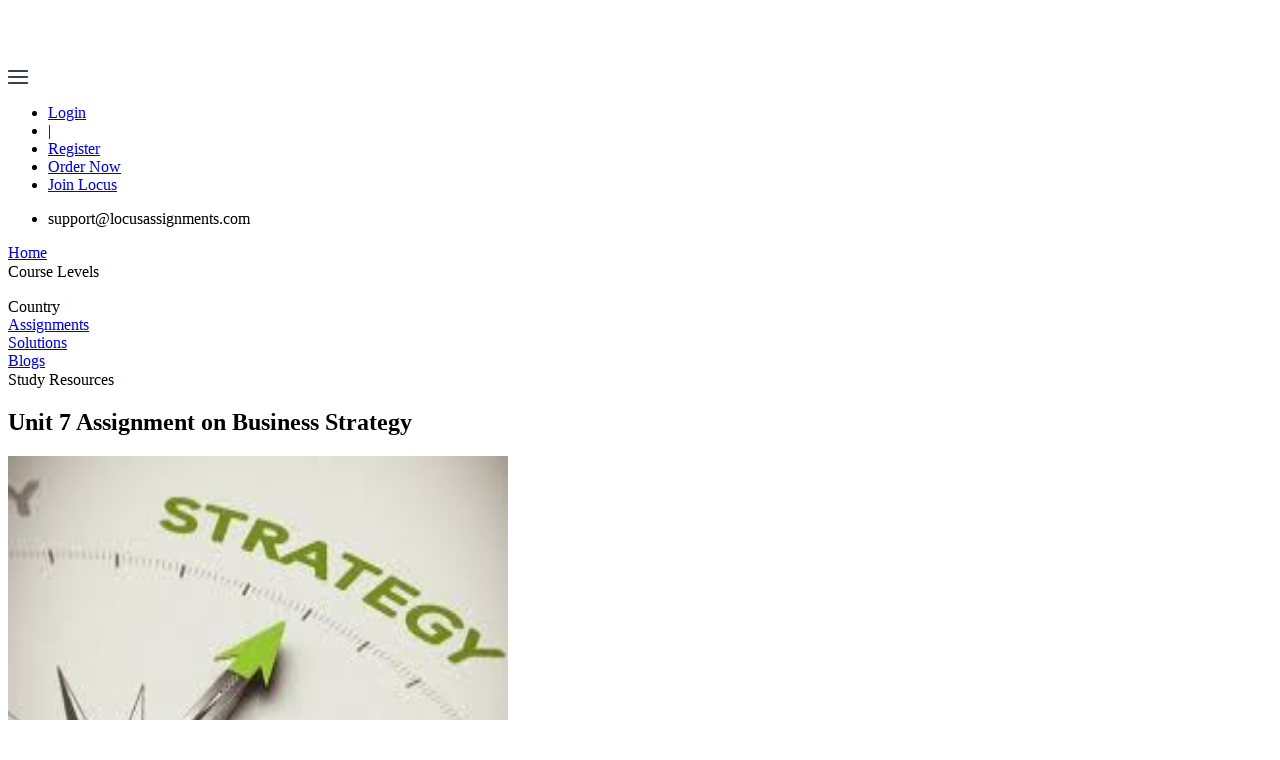

--- FILE ---
content_type: text/html; charset=utf-8
request_url: https://www.locusassignments.com/solution/unit-7-assignment-business-strategy
body_size: 32447
content:
<!DOCTYPE html><html lang="en"><head><title>Unit 7 Assignment on Business Strategy – Locus Assignment Help </title><meta charSet="utf-8"/><meta content="IE=edge" http-equiv="X-UA-Compatible"/><meta content="width=device-width, initial-scale=1" name="viewport"/><meta content="Locus Business assignment help offered by business professionals, this Unit 7 Assignment on Business Strategy is part of business course" name="description"/><meta content="Unit 7 Assignment on Business Strategy – Locus Assignment Help " property="og:title"/><meta content="Locus Business assignment help offered by business professionals, this Unit 7 Assignment on Business Strategy is part of business course" property="og:description"/><meta content="https://www.locusassignments.com/solution/unit-7-assignment-business-strategy" property="og:url"/><meta content="webpage" property="og:type"/><meta content="https://seofiles.s3.amazonaws.com/seo/static/locusassignment/v3/images/logo.png" property="og:image"/><meta content="summary_large_image" name="twitter:card"/><meta content="@Locus_Assignments" name="twitter:site"/><meta content="Unit 7 Assignment on Business Strategy – Locus Assignment Help " name="twitter:title"/><meta content="Locus Business assignment help offered by business professionals, this Unit 7 Assignment on Business Strategy is part of business course" name="twitter:description"/><meta content="https://seofiles.s3.amazonaws.com/seo/static/locusassignment/v3/images/logo.png" name="twitter:image"/><link rel="canonical" href="https://www.locusassignments.com/solution/unit-7-assignment-business-strategy"/><script type="application/ld+json">{"__html":"\n            {\n                \"@context\": \"http://schema.org\",\n                \"@type\": \"Article\",\n                \"headline\": \"Unit 7 Assignment on Business Strategy \",\n                \"image\": [\"https://seofiles.s3.amazonaws.com/seo/media/hnd/images/solution/a0cd04e1-6c1a-4025-80f1-a31c0a1e10ed.jpg\"],\n                \"datePublished\": \"2017-03-06T09:59:14.000Z\",\n                \"dateModified\": \"2025-01-31T11:29:37.000Z\",\n                \"author\": {\n                    \"@type\": \"Person\",\n                    \"name\": \"Locus Assignment Help UK\"\n                },\n                \"publisher\": {\n                    \"@type\": \"Organization\",\n                    \"name\": \"Locus Assignment Help\",\n                    \"logo\": {\n                        \"@type\": \"ImageObject\",\n                        \"url\": \"https://seofiles.s3.amazonaws.com/seo/static/locusassignment/v3/images/logo.png\"\n                    }\n                },\n                \"description\": \"\",\n                \"offers\": {\n                    \"@type\": \"Offer\",\n                    \"priceCurrency\": \"GBP\",\n                    \"price\": \"undefined\",\n                    \"seller\": {\n                        \"@type\": \"Organization\",\n                        \"name\": \"Locus Assignment Help\"\n                    }\n                }\n            }\n            "}</script><script>(function(w, d, s, l, i) {
              w[l] = w[l] || [];
              w[l].push({
                'gtm.start': new Date().getTime(),
                event: 'gtm.js'
              });
              var f = d.getElementsByTagName(s)[0],
                  j = d.createElement(s),
                  dl = l != 'dataLayer' ? '&l=' + l : '';
              j.async = true;
              j.src = 'https://www.googletagmanager.com/gtm.js?id=' + i + dl;
              f.parentNode.insertBefore(j, f);
            })(window, document, 'script', 'dataLayer', 'GTM-PVPBJHWZ');</script><meta name="next-head-count" content="18"/><script>(function(w, d, s, l, i) {
              w[l] = w[l] || [];
              w[l].push({
                'gtm.start': new Date().getTime(),
                event: 'gtm.js'
              });
              var f = d.getElementsByTagName(s)[0],
                  j = d.createElement(s),
                  dl = l != 'dataLayer' ? '&l=' + l : '';
              j.async = true;
              j.src = 'https://www.googletagmanager.com/gtm.js?id=' + i + dl;
              f.parentNode.insertBefore(j, f);
            })(window, document, 'script', 'dataLayer', 'GTM-PVPBJHWZ');</script><script async="" src="https://www.googletagmanager.com/gtag/js?id=G-LPYQSY3F3D"></script><script>
            window.dataLayer = window.dataLayer || [];
            function gtag(){dataLayer.push(arguments);}
            gtag('js', new Date());
            gtag('config', 'G-LPYQSY3F3D', { page_path: window.location.pathname });
            </script><script async="" src="https://www.googletagmanager.com/gtag/js?id=AW-16776677871"></script><script>
            window.dataLayer = window.dataLayer || [];
            function gtag(){dataLayer.push(arguments);}
            gtag('js', new Date());
            gtag('config', 'AW-16776677871');</script><link data-next-font="" rel="preconnect" href="/" crossorigin="anonymous"/><link rel="preload" href="/_next/static/css/c635844b7f766fdc.css?dpl=dpl_F11qS4t8FVVbywiffTBxJqUbiChM" as="style"/><link rel="stylesheet" href="/_next/static/css/c635844b7f766fdc.css?dpl=dpl_F11qS4t8FVVbywiffTBxJqUbiChM" data-n-g=""/><noscript data-n-css=""></noscript><script defer="" nomodule="" src="/_next/static/chunks/polyfills-78c92fac7aa8fdd8.js?dpl=dpl_F11qS4t8FVVbywiffTBxJqUbiChM"></script><script defer="" src="/_next/static/chunks/fea29d9f-c62b207bf5ce6d7a.js?dpl=dpl_F11qS4t8FVVbywiffTBxJqUbiChM"></script><script defer="" src="/_next/static/chunks/7066-300d2b257b25897d.js?dpl=dpl_F11qS4t8FVVbywiffTBxJqUbiChM"></script><script defer="" src="/_next/static/chunks/796-6e52d328a9a64c4c.js?dpl=dpl_F11qS4t8FVVbywiffTBxJqUbiChM"></script><script defer="" src="/_next/static/chunks/3506.0a29ac40e3a6e847.js?dpl=dpl_F11qS4t8FVVbywiffTBxJqUbiChM"></script><script defer="" src="/_next/static/chunks/3819.9fe28c89c225b0c2.js?dpl=dpl_F11qS4t8FVVbywiffTBxJqUbiChM"></script><script src="/_next/static/chunks/webpack-57e1cf1bcaf7b9ab.js?dpl=dpl_F11qS4t8FVVbywiffTBxJqUbiChM" defer=""></script><script src="/_next/static/chunks/framework-0995a3e8436ddc4f.js?dpl=dpl_F11qS4t8FVVbywiffTBxJqUbiChM" defer=""></script><script src="/_next/static/chunks/main-f4fb4a108d263cb1.js?dpl=dpl_F11qS4t8FVVbywiffTBxJqUbiChM" defer=""></script><script src="/_next/static/chunks/pages/_app-d99da9e6e45eaf12.js?dpl=dpl_F11qS4t8FVVbywiffTBxJqUbiChM" defer=""></script><script src="/_next/static/chunks/cb355538-c8a42b524cea152d.js?dpl=dpl_F11qS4t8FVVbywiffTBxJqUbiChM" defer=""></script><script src="/_next/static/chunks/1664-a36621417c70dd20.js?dpl=dpl_F11qS4t8FVVbywiffTBxJqUbiChM" defer=""></script><script src="/_next/static/chunks/pages/solution/%5Bslug%5D-a530c41354f85ead.js?dpl=dpl_F11qS4t8FVVbywiffTBxJqUbiChM" defer=""></script><script src="/_next/static/xIVLVp93pEOHNxVX0vTNj/_buildManifest.js?dpl=dpl_F11qS4t8FVVbywiffTBxJqUbiChM" defer=""></script><script src="/_next/static/xIVLVp93pEOHNxVX0vTNj/_ssgManifest.js?dpl=dpl_F11qS4t8FVVbywiffTBxJqUbiChM" defer=""></script></head><body><noscript><iframe src="https://www.googletagmanager.com/ns.html?id=GTM-PVPBJHWZ" height="0" width="0" style="display:none;visibility:hidden"></iframe></noscript><div id="__next"><style>
    #nprogress {
      pointer-events: none;
    }
    #nprogress .bar {
      background: blue;
      position: fixed;
      z-index: 9999;
      top: 0;
      left: 0;
      width: 100%;
      height: 4px;
    }
    #nprogress .peg {
      display: block;
      position: absolute;
      right: 0px;
      width: 100px;
      height: 100%;
      box-shadow: 0 0 10px blue, 0 0 5px blue;
      opacity: 1;
      -webkit-transform: rotate(3deg) translate(0px, -4px);
      -ms-transform: rotate(3deg) translate(0px, -4px);
      transform: rotate(3deg) translate(0px, -4px);
    }
    #nprogress .spinner {
      display: block;
      position: fixed;
      z-index: 1031;
      top: 15px;
      right: 15px;
    }
    #nprogress .spinner-icon {
      width: 18px;
      height: 18px;
      box-sizing: border-box;
      border: solid 2px transparent;
      border-top-color: blue;
      border-left-color: blue;
      border-radius: 50%;
      -webkit-animation: nprogresss-spinner 400ms linear infinite;
      animation: nprogress-spinner 400ms linear infinite;
    }
    .nprogress-custom-parent {
      overflow: hidden;
      position: relative;
    }
    .nprogress-custom-parent #nprogress .spinner,
    .nprogress-custom-parent #nprogress .bar {
      position: absolute;
    }
    @-webkit-keyframes nprogress-spinner {
      0% {
        -webkit-transform: rotate(0deg);
      }
      100% {
        -webkit-transform: rotate(360deg);
      }
    }
    @keyframes nprogress-spinner {
      0% {
        transform: rotate(0deg);
      }
      100% {
        transform: rotate(360deg);
      }
    }
  </style><div class="home-front"><header class="navbar lg:px-32 max-sm:px-4 max-md:px-8 max-lg:px-8"><div class="grid-col-1 md:flex w-full justify-between items-center mt-2 md:mb-5"><div class="flex items-center justify-between"><a href="/"><img alt="Locus Assignments" loading="lazy" width="90" height="58" decoding="async" data-nimg="1" class="" style="color:transparent" src="/assets/NavbarImages/logo.png"/></a><div class="cursor-pointer block md:hidden"><img alt="hemburger_close" loading="lazy" width="20" height="14" decoding="async" data-nimg="1" style="color:transparent" src="/assets/NavbarImages/hemburger.png"/></div></div><div class="flex justify-between items-center"><ul class="flex space-x-4 items-center"><li><a target="_blank" href="https://dashboard.locusassignments.com/accounts/login/"><div class="text-white text-[15px]">Login</div></a></li><li class="text-white text-[15px]">|</li><li><a target="_blank" href="https://dashboard.locusassignments.com/accounts/signup/"><div class="text-white text-[15px]">Register</div></a></li><li><a href="/upload-your-order"><div class="text-[13px] md:text-[15px] rounded-full bg-[#00a6ae] text-[white] py-3 px-4 rounded-3xl">Order Now</div></a></li><li class="hidden md:block"><a href="/join-locus"><div class="text-[13px] md:text-[15px] rounded-full bg-[#00a6ae] text-[white] py-3 px-4 rounded-3xl">Join Locus</div></a></li></ul></div></div><div class="hidden md:block "><div class="flex justify-between items-center"><ul class="flex items-center space-x-4"><li class="text-white" href="mailto:support@locusassignments.com">support@locusassignments.com</li></ul><div class="flex space-x-8 text-[white]"><a href="/"><div class="text-[15px] ">Home</div></a><div class="relative group"><div class="relative"><div class="text-[15px] cursor-pointer flex gap-x-1 items-center ">Course Levels<img alt="drop-up-down" loading="lazy" width="15" height="15" decoding="async" data-nimg="1" style="color:transparent" src="/assets/NavbarImages/dropdown_courses.png"/></div><ul class="w-[400px] rounded-md absolute top-[100%] bg-[#F1F1F1] text-black"></ul></div></div><div class="relative group"><div class="relative"><div class="text-[15px] cursor-pointer flex gap-x-1 items-center "><span class="">Country</span><img alt="dropdown icon" loading="lazy" width="15" height="15" decoding="async" data-nimg="1" style="color:transparent" src="/assets/NavbarImages/dropdown_courses.png"/></div></div></div><a href="/assignment"><div class="text-[15px] ">Assignments</div></a><a href="/solution"><div class="text-[15px] border-b-2 border-white-500">Solutions</div></a><a href="/blog"><div class="text-[15px] ">Blogs</div></a><div class="relative group"><div class="relative"><div class="text-[15px] cursor-pointer flex gap-x-1 items-center ">Study Resources<img alt="drop-up-down" loading="lazy" width="15" height="15" decoding="async" data-nimg="1" style="color:transparent" src="/assets/NavbarImages/dropdown_courses.png"/></div></div></div></div></div></div></header><section class="my-[50px] md:my-[118px] mx-auto lg:px-32 max-sm:px-8 max-md:px-4 max-lg:px-4"><h1 class="text-[16px] md:text-[30px] text-[#fff] font-semibold">Unit 7 Assignment on Business Strategy </h1><div class="flex justify-start gap-x-4 items-center my-3 text-[#fff]"></div></section></div><div class="my-24 lg:px-32 max-sm:px-4 max-md:px-4 max-lg:px-4 gap-x-12 grid grid-col-1 md:grid-cols-2 md:flex"><div class="assignment_single_page w-full md:w-[65%]"><div class="mb-12 w-[95%]"><img alt="Unit 7 Assignment on Business Strategy " loading="lazy" width="500" height="500" decoding="async" data-nimg="1" class="w-full" style="color:transparent" src="https://seofiles.s3.amazonaws.com/seo/media/hnd/images/solution/a0cd04e1-6c1a-4025-80f1-a31c0a1e10ed.jpg"/></div><div class="text-[24px] text-[#202C45]">Unit 7 Assignment on Business Strategy </div><div><h2 style="text-align:justify">Lecture 1 – introduction of business strategy</h2>
<h3 style="text-align:justify"><img alt="Unit 7 Assignment on Business Strategy " src="https://seofiles.s3.amazonaws.com/seo/media/uploads/2017/03/06/unit-7-assignment-on-business-strategy.jpg" style="height:262px; width:350px"/></h3>
<h3 style="text-align:justify">1.1 – Weekly Brief</h3>
<p style="text-align:justify">With the initiation of the business strategy course in the first week, we were informed about the overall concepts of different organizational aspects of the unit such as:</p>
<ul>
<li style="text-align:justify">Scheme of the work</li>
<li style="text-align:justify">Format of the given assignment like presentation, personal portfolio, written exam, etc</li>
<li style="text-align:justify">The criteria of the assessment</li>
<li style="text-align:justify">Proper allocation of the contents of the presentation</li>
</ul>
<p style="text-align:justify"><strong>Further, in the next part of the class the introduction to business strategy was been given. The information being covered in the session was as follows:</strong></p>
<ul>
<li style="text-align:justify"><strong>Strategy: </strong>Strategy is been mainly considered as a long term objective or goal being framed by an organization, optimum allocation of the resources to carry out the goals and adoption of the courses of action effectively (Galpin.et.al, 2015). Moreover, it is all about the planning of long term goals within the organizational framework and make effective actions towards the achievement of the same.</li>
<li style="text-align:justify"><strong>Vision: </strong>Visions are basically related to the goals and the desired future status of the organization being desired to achieve the same (Rothaermel, 2015). In other words, vision provides with the answer to the question that what do the organization actually wants to be achieved and in what manner.</li>
<li style="text-align:justify"><strong>Mission: </strong>Mission statement of any of the organization is referred to the dominating purposes of the organization and are been majorly related to the goals of an organization (West, 2016). This also depicts the current status of the enterprise and justifies that in what business the enterprise is in presently.</li>
<li style="text-align:justify"><strong>Values: </strong>These are the beliefs of the organization which helps in shaping and influencing the  <a href="/solution/unit-6-business-decision-making-sample-assignment" target="_blank">decision making</a>  process.</li>
</ul>
<h4 style="text-align:justify">1.2 – Article: Best practices in sustainability: Ford, Starbucks and more</h4>
<p style="text-align:justify"><strong>Commentary: </strong>In order to acquire enhanced understanding about the session of our first week of business strategy course I explored vast number of articles related to the topic and out of all the article “Best practices in sustainability: Ford, Starbucks and more” found to be most relevant with the subject of the course and also helped me to connect it to my own newly commenced enterprise. The above article basically depicts the best practices being adopted in the business strategies of different giant organizations in diversified sectors. The organizations like PepsiCo, Ford motor company, Starbuck’s, Johnson &amp; Johnson, etc. had made different initiatives to acquire sustainable business practices with the help of their set goals, mission and competitive advantage in the market. With the help of this article I explored that how businesses establish their mission and visions and achieve the desired goals effectively. As per my views the major aspect which could be learned through the article is the initiatives being adopted by different organizations to sustain their businesses in more profitable manner.</p>
<p style="text-align:justify">With all this I conclude that this article had proved to be beneficial to me as it made me acquire a new way of thinking towards the business strategies and the developmental activities. However, this is the initiation towards the development of business strategies effectively for my new start up.</p>
<h3 style="text-align:justify">1.3. Reflective Journal</h3>
<p style="text-align:justify">When the session started I was bit confused with the terms used in business strategy course and was not getting much interest as well. As I am more inclined towards the subjects of marketing which sounds more interesting to me but after attending the 1<sup>st</sup> lecture all my perceptions changed towards the business strategies and my interest was also increased over the time.</p>
<p style="text-align:justify">With this I conclude that the major challenge in the business strategy course is to understand the basics of the strategic concepts. This would help me in developing new thoughts and make me initiate as a real entrepreneur.</p>
<h3 style="text-align:justify">References</h3>
<p>Galpin, T., Whitttington, J.L. and Bell, G., 2015. Is your sustainability strategy sustainable? Creating a culture of sustainability. <em>Corporate Governance</em>, <em>15</em>(1), pp.1-17.<br/>
West, J.D., 2016. <em>The Effects of Mission Statement Design on Behavioral Intention</em> (Doctoral dissertation, UNIVERSITY OF SOUTH FLORIDA).<br/>
Rothaermel, F.T., 2015. <em>Strategic management</em>. McGraw-Hill.<br/>
Confino, Jo. 2014. <em>Best practices in sustainability: Ford, Starbucks and more. Guardian Sustainable Business Blog</em> [blog]. Available at: &lt;http://www.theguardian.com/sustainable-business/blog/best-practices-sustainability-us-corporations-ceres&gt; [Accessed on: May 6, 2014]</p>
<div class="row">
<div class="well col-lg-12">
<div class="col-lg-7" style="border:0px;">
<h2>Contact us</h2>
<p><strong>Get assignment help from full time dedicated experts of Locus assignments.</strong></p>
<a href="tel:+44–7497 786 317">Call us: +44 – 7497 786 317</a><br/>
<a href="mailto:support@locusassignments.com">Email: support@locusassignments.com</a><br/>
<a class="btn btn-success btn-lg" href="/task/upload/new/" style="line-height: 1.6;">Order Now!!</a></div>
<div class="col-lg-5"></div>
</div>
</div>
<h3 style="text-align:justify">Lecture 2 – strategic thinking &amp;competitive advantage</h3>
<div>
<h4 style="text-align:justify">2.1 – Weekly Brief</h4>
<p style="text-align:justify">The next week i.e. the second week of the business strategy course was commenced with the presentation which was been presented by myself. The feedback for the presentation was bit disappointing for me as I lacked many of the basics to be covered in it. In this lecture, the concepts such as objectives, goals, tactics along with the concepts of core competencies was discussed. In addition to this, the second session of the class was covered with the exploration of the Ansoff matrix and the strategic model (Dutt, 2015). However, the lecture was not completed in this session and the second part i.e. competitive advantage would be covered in the next week. Following aspects were discussed briefly:</p>
<ul>
<li style="text-align:justify"><strong>Goals: </strong>Goals are been mainly framed to convert the strategic issues into the performance targets particularly which lays an impact on the whole organizational activities. These goals could be either quantitative or qualitative.</li>
<li style="text-align:justify"><strong>Objectives: </strong>Objectives are the ideal and specifically proven statements of the goals of the organization for the particular period of time. It is been considered that the objectives introduce a control over the strategies.</li>
<li style="text-align:justify"><strong>Core competencies: </strong>The core competencies of an organization are been defined as the sources of the competitive advantage. These are basically used for developing the new products and services or bring improvement in the existing one (David and David, 2016). It also provides with the access to the new business operations or the new marketplaces.</li>
<li style="text-align:justify"><strong>Exploring the strategy model: </strong>This particular model is been mainly concerned with the three interrelated circles. It mainly includes the strategic position of an enterprise, assessment of the possible strategic choices for the future and the management of the strategic actions.</li>
<li style="text-align:justify"><strong>Ansoff matrix: </strong>The Ansoff’s matrix indicates that the initiatives of the  <a href="/solution/unit-26-business-law-sample-assignment" target="_blank">business law</a>  to grow mainly depend on whether it introduces the new or existing products in the new or existing market. The matrix mainly includes 4 possible strategies which could be used by the businesses to establish their roots in the market (Bamford.et.al, 2015). The strategies are: market penetration, product development, market development and diversification. </li>
</ul>
<h4 style="text-align:justify">2.2 – Article:  Strategic Capabilities: Bridging Strategy and Impact</h4>
<p style="text-align:justify"><strong>Commentary: </strong>In order to gain better understanding, I had gone through the article on above topic which made me gain me an enlarged concept of the strategies and the capabilities of the business. With respect to the lecture being provided to us in this week was much fruitful and the article presents a crux of the concepts. The article “Strategic Capabilities: Bridging Strategy and Impact” is not fully related to the topic but helps in knowing the importance of strategies and the knowing the capabilities to frame the objectives and goals of a business. Thus, as per my opinion the article acquires good content and presents relevant information.</p>
<p style="text-align:justify">In conclusion I can justify that the article depicts plenty of useful content which could be considered important for me in the development of my business management practices.</p>
<h4 style="text-align:justify">2.3. Reflective Journal</h4>
<p style="text-align:justify">As I have talked about my presentation in the weekly brief here I will reflect some more about my presentation on the case study of “Tesco’s digital transformation”. The presentation as such was average but didn’t met the expectation of all and required to be included much précised information as it was supposed to be completed in 10 minutes.  However, I had been given one more chance to present the case study more appropriately.</p>
<p style="text-align:justify">With respect to the knowledge attained from the lecture, I was able to relate the concepts with the strategies and the business. The Ansoff matrix helped me develop new perspective about the business development and thus enhanced my interest in the business strategy as well.</p>
<h3 style="text-align:justify">References</h3>
<p>Deloitte United States. (2016). <em>Strategic Capabilities: Bridging Strategy and Impact | Deloitte US | Monitor Deloitte</em>. [online] Available at: &lt;http://www2.deloitte.com/us/en/pages/strategy/articles/strategic-capabilities-bridging-strategy-and-impact.html&gt; [Accessed 22 Jul. 2016].<br/>
David, F. and David, F.R., 2016. Strategic Management: A Competitive Advantage Approach, Concepts and Cases.<br/>
Bamford, D., Forrester, P., Reid, I., Dehe, B., Bamford, J. and Papalexi, M., 2015. Where is the competitive edge in Knowledge Transfer?: the impact of KTPs.<br/>
Dutt, S., 2015. Global development goals. <em>New Zealand International Review</em>, <em>40</em>(6), p.27.</p>
</div>
<h3 style="text-align:justify">Lecture 3: competitive advantage</h3>
<div>
<h4 style="text-align:justify">3.1 Weekly brief</h4>
<p style="text-align:justify">The class in week three delivered the information on “Global expansion in food retail industry” It covered related information of the topics that is completed in week 2. I have received nice feedback on my presentation but I could have performed better by including more topics related to the case study.</p>
<p style="text-align:justify">In our next lecture we covered the important topics like Competitive capabilities, Strategic capabilities and distinctive capabilities. As the subject is quite difficult due to which we have covered only a fraction in our third lecture by gaining the knowledge about strategic development processes and competitive advantage. The definitions we covered are explained as follows:</p>
<ul>
<li style="text-align:justify"><strong>Competitive Advantage: </strong>It can be defined as ability that one gains through available resources to improve its performance over others.</li>
<li style="text-align:justify"><strong>Strategic Capabilities: </strong>It refers to organisations capability to survive for long time or competitive advantage.</li>
<li style="text-align:justify"><strong>Distinctive Capabilities: </strong>It refers to those capabilities which are valued by the customers and is hard to reproduce by the competitors.</li>
</ul>
<h4 style="text-align:justify">3.2 Article: “The Fundamental Dimensions of Strategy”</h4>
<p style="text-align:justify"><strong>Commentary: </strong>I have selected the above article as it gives a brief idea about competitive advantage, business model and competitions of various organizations like Mac Donald’s, Starbucks etc. In the 21<sup>st</sup> century, the competition is increasing at a fast pace. In order to survive, organization must adapt to these changes as quickly as possible to sustain their competitive advantage. Also it is important that one should have unique resources and skill that is valued by the customer and the organization gets performance appraisal. It helps the organization in gaining competitive advantage.</p>
<h4 style="text-align:justify">3.3 Reflective Journal</h4>
<p style="text-align:justify">In my personal opinion the information delivered was quite promising and topic I chose was interesting. Despite of the fact that the topic was interesting the presenters did not paid much attention as I have putted much of the meaningless information which was not related with topics covered in the class. I hope that I can improve my presentation and I will perform much better next time.</p>
<h3 style="text-align:justify">References</h3>
<p>Technology, M. (2006). <em>The Fundamental Dimensions of Strategy</em>. [online] MIT Sloan Management Review. Available at: &lt;http://sloanreview.mit.edu/article/the-fundamental-dimensions-of-strategy/&gt;  [Accessed 22 Jul. 2016].</p>
<h3 style="text-align:justify">Lecture 4: strategic planning and strategic tools</h3>
<h4 style="text-align:justify">4.1 Weekly brief</h4>
<p style="text-align:justify">With the firth lecture of fourth week, we were supposed to have two presentations from the course book of fundamentals of strategy but only one student was prepared with the presentation and this was the most effective one so far. The presentation was very clear and simple to understand and included most relevant information about the topic. After the presentation we managed to complete the topic of strategic planning in which we were introduced with the top down and bottom up planning. In the next part of the session, different strategic tools were been discussed in details. It has very much interesting to explore the tools like Ansoff matrix which was already discussed earlier, Boston consulting group matrix, McKinsey’s 7S model, etc (Úbeda.et.al, 2015). it was much interesting to know how these tool could be implemented in the business and gain profits. In addition to this, we have also explored about behavioral approaches of strategic planning, internal and external tools, etc.</p>
<h4 style="text-align:justify">4.2. Article: Five Essentials of Strategic Planning</h4>
<p style="text-align:justify"><strong>Commentary: </strong>The above article was been published in the Stanford social innovation review and found to be useful in understanding the concepts of the strategic planning and helped me relate the aspect being detailed in the lecture. With respect to the article, it has been stated that there are five essential aspects which must be considered while carrying out the strategic planning effectively (Ssir.org. 2016). It has provided with the information about the elements which could help in planning for the future terms and had helped me in implementing the same in my start up business. in addition to this, the strategic tools are also found to be helpful for carrying out the business activities effectively.</p>
<p style="text-align:justify">In the conclusion I can state that the use of these essential elements could help in establishing the business and understanding the concepts more deeply. It states that there must be flexibility in the business which helps in modifying the planning easily and carry out the business in our own way.</p>
<h4 style="text-align:justify">4.3 Reflective</h4>
<p style="text-align:justify">As I have discussed in the weekly brief about the presentation I would like to add more in its specification. The presentation was much impressive and acquired good quality information which helps the students in understanding the lecture more effectively. I found that way he presented to be very interesting and was successful in grabbing the attention of everyone. This had helped me a lot as I have to present my presentation as well. in addition to this, I found this lecture much more useful as it explained the use and importance of  the strategic tools which could be used by me in my business development as well.</p>
<h3 style="text-align:justify">References</h3>
<p>Ssir.org. (2016). <em>Five Essentials of Strategic Planning (SSIR)</em>. [online] Available at: &lt;http://ssir.org/articles/entry/five_essentials_of_strategic_planning&gt;  [Accessed 22 Jul. 2016].<br/>
Úbeda, R., Alsua, C. and Carrasco, N., 2015. Purchasing models and organizational performance: a study of key strategic tools. <em>Journal of Business Research</em>, <em>68</em>(2), pp.177-188.</p>
<h3 style="text-align:justify">Lecture 5: external strategic tool: pest, porter’s five forces, stakeholders</h3>
<h4 style="text-align:justify">5.1 Weekly brief</h4>
<p style="text-align:justify">In the fifth week, we started with the in-depth studies of external strategic tool which mainly included the stakeholders, porter’s five forces, pest analysis, etc. This information was explained with the help of a presentation which found to be interesting and more helpful. The presentation was focused on mainly on the Pestle analysis, Porter’s five forces analysis, stakeholders mapping, etc. The Pestle analysis was explained us with the help of a video clipping of recycling the wastage in US.  This method helped us largely to relate the concepts and acquire more detailed information out of it (Arline, 2015). However, all the topic were been covered in this week and with a deeper knowledge these topic were already studies ion out other courses like porter's five forces was covered in marketing principles, Pestle analysis was covered in business environment but this session gave more detailed and specific understanding about the same.</p>
<h4 style="text-align:justify">5.2 Article: The five Competitive forces that shape strategy</h4>
<p style="text-align:justify"><strong>Commentary: </strong>According to porter, it is a social responsibility of the business to enhance its profits. I found the above article much fruitful as it includes ample of information about the five forces which helps an organization to develop its strategies and make higher profits out of it. I had gone through the entire article and found much interested to know that how the businesses are been influenced with its surroundings and could overcome with the same effectively. The porters’ five forces specifies the elements such as bargaining power of suppliers, bargaining power of customers, threats of entrants, threats of substitute of products and services  and the rivalry among the existing suppliers.</p>
<p style="text-align:justify">In conclusion I can state that the business world had changed with the time and had been influenced with the external forces to the great extent</p>
<h4 style="text-align:justify">5.3 Reflective</h4>
<p style="text-align:justify">In my opinion the porters’ five forces are much useful for acquiring the information about the external factors which affects the organization largely. I explored that it was bit easy to relate the strategies with the concepts with the help of the lecture along with the article. I had also explored the concepts of other external tools which helped me to apply in the practical life and improve my basics in much broader ways.</p>
<h3 style="text-align:justify">References</h3>
<p>Harvard Business Review. (2008). <em>The Five Competitive Forces That Shape Strategy</em>. [online] Available at: &lt;https://hbr.org/2008/01/the-five-competitive-forces-that-shape-strategy&gt;  [Accessed 22 Jul. 2016].<br/>
Arline, K., 2015. Porter’s Five Forces: Analyzing the Competition. <em>Retrieved October</em>, <em>16</em>, p.2015.</p>
</div>
<h3 style="text-align:justify">Lecture 6: organizational audit: swot analysis, benchmarking, value chain and scenario planning</h3>
<h4 style="text-align:justify">6.1 Weekly brief</h4>
<p style="text-align:justify">In the week 6, we were provided with the written notes along with the presentation to acquire enhanced understanding about the concepts. I found this way of lecture more useful as we can relate the understanding with the written notes and recall them even later in the session. This week was planned with the topics of organizational audit like <a href="/solution/unit-33-small-business-enterprises-assignment-swot-analysis">SWOT analysis</a>, value chain, scenario planning and benchmarking. All the topics were been covered in the same week and we were told to make presentations for the next coming week. The topics included were:</p>
<ul>
<li style="text-align:justify"><strong>Benchmarking</strong>: The basic objective of benchmarking is to evaluate and enhance the understanding of the present position of the business with respect to the best practice and find the improvement areas for the future.</li>
<li style="text-align:justify"><strong>SWOT analysis: </strong>This is mainly focused to the assessment of the strength, weakness, opportunities and threats of a business (Goodrich, 2015).</li>
<li style="text-align:justify"><strong>Value chain: </strong>This analysis mainly explains various categories of the activities in an organization framework to produce the products and services.</li>
<li style="text-align:justify"><strong>Scenario planning: </strong>This analysis is been conducted in order to recognize various possibilities and help the organization to assess the alternatives (Phadnis.et.al, 2016).</li>
</ul>
<h4 style="text-align:justify">6.2 Article: SWOT analysis: It’s time for a product recall</h4>
<p style="text-align:justify"><strong>Commentary: </strong>In my opinion the articles is much useful in understanding the relevance of the SWOT analysis with respect to the products and services. I had explored with the help of article that the organization or the group members hesitates in coming up with their weaknesses and thus sometimes lacks in including fair and original facts. In terms of learning, I found that the SWOT analysis could be an effective tool if used properly in the business. In addition to this, the value chain analysis also helps in locating the products and services and helps in bringing improvement as required.</p>
<h4 style="text-align:justify">6.3 Reflective</h4>
<p style="text-align:justify">As I have already discussed that the lecture had helped a lot in gaining the knowledge about the business strategies. However, with the passage of the weeks and the lectures I am finding the course much interesting and acquired plenty of information out of it.</p>
<h3 style="text-align:justify">References</h3>
<p>strategyforstudents. (2011). <em>SWOT: Time for a product recall revisited</em>. [online] Available at: &lt;https://strategyforstudents.wordpress.com/2011/03/08/swot-time-for-a-product-recall-revisited/&gt; [Accessed 22 Jul. 2016].<br/>
Goodrich, R., 2015. SWOT analysis: examples, templates &amp; definition.<em>Business News Daily</em>.<br/>
Phadnis, S., Caplice, C. and Sheffi, Y., 2016. How Scenario Planning Influences Strategic Decisions. <em>MIT Sloan Management Review</em>, <em>57</em>(4), p.24.</p>
<h3 style="text-align:justify">Lecture 7: market entry strategies: mergers and acquisition </h3>
<h4 style="text-align:justify">7.1 Weekly brief</h4>
<p style="text-align:justify">In the seventh week we started with the presentation which were suppose to prepare.  In this session we have learnt about market entry through mergers and acquisition we have learned so many things. The lecture makes us aware about the market entry strategy and how to merge the business with the other business to earn more profits. The lecture clears my all the doubts regarding the mergers and acquisitions (Phillips and Zhdanov, 2013). The overall lecture was good that explains the various theories of new market entry strategy and how to deal with the laws of new market for the business expansion.</p>
<h4 style="text-align:justify">7.2 Article Merger, Acquisition, Alliance-which is the Best</h4>
<p style="text-align:justify"><strong>Commentary: </strong>The article is taken from the Mckinsey reports that explain the merger and acquisition done by the organization to explore the business. Organization has done various mergers for the growth of the business.</p>
<h4 style="text-align:justify">7.3 Reflective</h4>
<p style="text-align:justify">As per my study this topic was so familiar and easy to learn the necessary topics. The outcome was much familiar with the concerned knowledge. I put lot of efforts to learn this merger and acquisition topic and finally I got the success to learn this topic. Overall the learning is very good and I learn all the chapters of this topic</p>
<h3 style="text-align:justify">References</h3>
<p>Roll, M. (2016). <em>Merger, Acquisition, Alliance—Which is the Best?</em>. [online] Chinabusinessphilippines.com. Available at: &lt;http://chinabusinessphilippines.com/index.php?option=com_content&amp;view=article&amp;id=249:merger-acquisition-alliancewhich-is-the-best-&amp;catid=31:asian-brand-strategy&amp;Itemid=73&gt;  [Accessed 22 Jul. 2016].<br/>
Phillips, G.M. and Zhdanov, A., 2013. R&amp;D and the Incentives from Merger and Acquisition Activity. <em>Review of Financial Studies</em>, <em>26</em>(1), pp.34-78.</p>
<h3 style="text-align:justify">Lecture 8: approaches of strategic evaluation</h3>
<h4 style="text-align:justify">8.1 Weekly brief</h4>
<p style="text-align:justify">In the eighth week of the course various approaches of strategic evaluation were been explained. This week there was no presentation which saved time and helped in covering more numbers of topics related to the subject. This session covered topics such as strategic alliance, vertical integration, diversification, innovation, etc. However, this session was bit difficult and confusing for me as these topics are new for us and required extra efforts to understand.</p>
<h4 style="text-align:justify">8.2 Article: The evaluation of business strategy</h4>
<p style="text-align:justify"><strong>Commentary: </strong>I have gone through the entire article which helped me understand the basic concepts of the strategic evaluation and its relevance to the business. This includes the aspects such as challenges of the evaluation, the organizational conflicts, competitive advantage, etc. The article helped me to plot the information in the practical situation and acquire better results out of it.</p>
<h4 style="text-align:justify">8.3 Reflective</h4>
<p style="text-align:justify">As I discussed earlier there was no presentation this week which relaxed us with the panic to be evaluated. On more good news is that we are at the end of this term and only one more lecture and the business strategy course would be completed. On the overall I think that the session was pretty good and interesting and helped me a lot in my start-up company.</p>
<div class="row">
<div class="well col-lg-12">
<div class="col-lg-5"> <!-- <figcaption class="wm-bgcolor"> <img src="extra-images/news-grid-thumb-1.png" alt=""> <h6>Posted by: <a href="#">Sam K. Harrington</a></h6> </figcaption> --></div>
<div class="col-lg-7" style="border:0px;"><!-- <ul class="wm-post-options"> <li>7/4/2016</li> <li><a href="#"><i class="fa fa-comments-o"></i> 12 comments</a></li> <li><a href="#"><i class="wmicon-folder2"></i> admission,</a> <a href="#">business</a></li> </ul> -->
<h2>Need help?</h2>
<p><strong>Get Complete Solution From Best Locus Assignment Experts.</strong></p>
<a class="btn btn-danger btn-lg" href="/task/upload/new/">Place an order</a> <!-- <div style="padding-top:10px;"> Email:<a href="mailto:support@locusassignments.com"> support@locusassignments.com</a> </div> --> <!-- <input class="form-control" type="text" placeholder="Enter value" name="qty"> --> <!-- <input type="submit" class="btn btn-danger" value="Place an order" style="width:100%;"> --></div>
</div>
</div>
<h3 style="text-align:justify">References</h3>
<p>Richard Rumelt  (2016). <em>The evaluation of business strategy</em> [online] Available at: &lt;http://teaching.up.edu/bus580/bps/Rumelt,%20evaluation%20of%20a%20business%20strategy.PDF&gt; [Accessed 22 Jul. 2016]</p>
<h3 style="text-align:justify">Lecture 9: implementation of the selected strategies</h3>
<h4 style="text-align:justify">9.1 Weekly brief</h4>
<p style="text-align:justify">This is the 9<sup>th</sup> week and the last week of out course. However, in this session all the students were supposed to make presentation and no extra lecture was been left. The presentations were much effective and simple which depicted the understanding of the entire session. Moreover, we explained the concepts in well structured and relevant manner.</p>
<h4 style="text-align:justify">9.2 Article: Managing the strategy journey</h4>
<p style="text-align:justify"><strong>Commentary: </strong>This article proved to be a combined package of the fundamentals of strategy. This was been extracted from the McKinsey quarterly report which helped me in understanding the concepts and relate the entire course effectively. This made me learn and acquire enhanced knowledge of the business strategies to the great extent.</p>
<h4 style="text-align:justify">9.3 Reflective</h4>
<p style="text-align:justify">As I have already stated that I found this course very much helpful and interesting which helped me in making effective decision for my newly commenced business. I have been also facilitated in establishing my business activities in a systematic and profitable manner in the market.</p>
<h3 style="text-align:justify">References</h3>
<p>McKinsey &amp; Company. (2012). <em>Managing the strategy journey</em>. [online] Available at: &lt;http://www.mckinsey.com/business-functions/strategy-and-corporate-finance/our-insights/managing-the-strategy-journey&gt;  [Accessed 22 Jul. 2016].</p>
</div></div><div class="w-full md:w-[30%]"><div class="sticky top-12"><div class="max-md:mt-6 mb-6 rounded-xl overflow-hidden shadow-lg max-w-md mx-auto"><div class="bg-gradient-to-r from-[#00a6ae] to-[#D9622B] p-6 flex flex-col items-center justify-center"><h3 class="text-2xl font-extrabold text-white drop-shadow-md">Need Help with Your Assignment?</h3><p class="text-sm text-white/90 mt-2 text-left max-w-xs">Get expert guidance from top professionals &amp; submit your work with confidence.</p></div><div class="bg-white p-5 text-center"><p class="text-gray-700 text-sm mb-4">Fast • Reliable • Expert Support</p><a class="bg-[#D9622B] hover:bg-[#c14d1e] text-white font-semibold px-6 py-2 rounded-lg shadow-md transition-all" href="/upload-your-order">Upload Now</a></div></div><div><p class="text-[18px] mb-4 text-[#00a6ae]">Details</p><div class="text-[14px] text-[#666666]" style="box-shadow:rgba(0, 0, 0, 0.1) 0px 10px 50px"><div class="p-3 border-b border-gray-300 flex justify-between"><div class="flex justify-start gap-x-4"><svg stroke="currentColor" fill="currentColor" stroke-width="0" viewBox="0 0 448 512" aria-hidden="true" style="color:#00a6ae;font-size:25px" height="1em" width="1em" xmlns="http://www.w3.org/2000/svg"><path d="M12 192h424c6.6 0 12 5.4 12 12v260c0 26.5-21.5 48-48 48H48c-26.5 0-48-21.5-48-48V204c0-6.6 5.4-12 12-12zm436-44v-36c0-26.5-21.5-48-48-48h-48V12c0-6.6-5.4-12-12-12h-40c-6.6 0-12 5.4-12 12v52H160V12c0-6.6-5.4-12-12-12h-40c-6.6 0-12 5.4-12 12v52H48C21.5 64 0 85.5 0 112v36c0 6.6 5.4 12 12 12h424c6.6 0 12-5.4 12-12z"></path></svg><div>Delivery in day(s):</div></div><div>4</div></div><div class="p-3 border-b border-gray-300 flex justify-between"><div class="flex justify-start gap-x-4"><svg stroke="currentColor" fill="currentColor" stroke-width="0" viewBox="0 0 640 512" aria-hidden="true" style="color:#00a6ae;font-size:24px" height="1em" width="1em" xmlns="http://www.w3.org/2000/svg"><path d="M96 224c35.3 0 64-28.7 64-64s-28.7-64-64-64-64 28.7-64 64 28.7 64 64 64zm448 0c35.3 0 64-28.7 64-64s-28.7-64-64-64-64 28.7-64 64 28.7 64 64 64zm32 32h-64c-17.6 0-33.5 7.1-45.1 18.6 40.3 22.1 68.9 62 75.1 109.4h66c17.7 0 32-14.3 32-32v-32c0-35.3-28.7-64-64-64zm-256 0c61.9 0 112-50.1 112-112S381.9 32 320 32 208 82.1 208 144s50.1 112 112 112zm76.8 32h-8.3c-20.8 10-43.9 16-68.5 16s-47.6-6-68.5-16h-8.3C179.6 288 128 339.6 128 403.2V432c0 26.5 21.5 48 48 48h288c26.5 0 48-21.5 48-48v-28.8c0-63.6-51.6-115.2-115.2-115.2zm-223.7-13.4C161.5 263.1 145.6 256 128 256H64c-35.3 0-64 28.7-64 64v32c0 17.7 14.3 32 32 32h65.9c6.3-47.4 34.9-87.3 75.2-109.4z"></path></svg><div>Number of views:</div></div><div>684</div></div><div class="p-3 border-b border-gray-300 flex justify-between"><svg stroke="currentColor" fill="currentColor" stroke-width="0" viewBox="0 0 448 512" aria-hidden="true" style="color:#00a6ae;font-size:24px" height="1em" width="1em" xmlns="http://www.w3.org/2000/svg"><path d="M436 480h-20V24c0-13.255-10.745-24-24-24H56C42.745 0 32 10.745 32 24v456H12c-6.627 0-12 5.373-12 12v20h448v-20c0-6.627-5.373-12-12-12zM128 76c0-6.627 5.373-12 12-12h40c6.627 0 12 5.373 12 12v40c0 6.627-5.373 12-12 12h-40c-6.627 0-12-5.373-12-12V76zm0 96c0-6.627 5.373-12 12-12h40c6.627 0 12 5.373 12 12v40c0 6.627-5.373 12-12 12h-40c-6.627 0-12-5.373-12-12v-40zm52 148h-40c-6.627 0-12-5.373-12-12v-40c0-6.627 5.373-12 12-12h40c6.627 0 12 5.373 12 12v40c0 6.627-5.373 12-12 12zm76 160h-64v-84c0-6.627 5.373-12 12-12h40c6.627 0 12 5.373 12 12v84zm64-172c0 6.627-5.373 12-12 12h-40c-6.627 0-12-5.373-12-12v-40c0-6.627 5.373-12 12-12h40c6.627 0 12 5.373 12 12v40zm0-96c0 6.627-5.373 12-12 12h-40c-6.627 0-12-5.373-12-12v-40c0-6.627 5.373-12 12-12h40c6.627 0 12 5.373 12 12v40zm0-96c0 6.627-5.373 12-12 12h-40c-6.627 0-12-5.373-12-12V76c0-6.627 5.373-12 12-12h40c6.627 0 12 5.373 12 12v40z"></path></svg><div></div></div><div class="p-3 border-b border-gray-300 flex justify-between"><div class="flex justify-start gap-x-4"><svg stroke="currentColor" fill="currentColor" stroke-width="0" viewBox="0 0 640 512" aria-hidden="true" style="color:#00a6ae;font-size:24px" height="1em" width="1em" xmlns="http://www.w3.org/2000/svg"><path d="M608 64H32C14.33 64 0 78.33 0 96v320c0 17.67 14.33 32 32 32h576c17.67 0 32-14.33 32-32V96c0-17.67-14.33-32-32-32zM48 400v-64c35.35 0 64 28.65 64 64H48zm0-224v-64h64c0 35.35-28.65 64-64 64zm272 176c-44.19 0-80-42.99-80-96 0-53.02 35.82-96 80-96s80 42.98 80 96c0 53.03-35.83 96-80 96zm272 48h-64c0-35.35 28.65-64 64-64v64zm0-224c-35.35 0-64-28.65-64-64h64v64z"></path></svg><div>PRICE :</div></div><div class="flex gap-x-1"><p class="text-[14px]">90</p><span class="text-[12px] my-1"></span></div></div><div class="bg-[#00a6ae] text-[white] p-3 text-center"><a href="/upload-your-order">PLACE AN ORDER</a></div></div></div><div class="my-12 p-4" style="box-shadow:rgba(0, 0, 0, 0.1) 0px 10px 50px"><p class="text-[18px] mb-4 text-[#00a6ae]">Share this Solution</p><div class="flex justify-center gap-x-2"><a target="_blank" class="border p-2 rounded-full" href="https://www.facebook.com/LocusAssignments"><img alt="facebook_media" loading="lazy" width="20" height="20" decoding="async" data-nimg="1" style="color:transparent" src="/assets/FooterImages/facebook_media.png"/></a><a target="_blank" class="border p-2 rounded-full" href="https://x.com/LocusAssignment"><img alt="facebook_media" loading="lazy" width="20" height="20" decoding="async" data-nimg="1" style="color:transparent" src="/assets/other/googleImage.png"/></a><a target="_blank" class="border p-2 rounded-full" href="https://x.com/LocusAssignment"><img alt="facebook_media" loading="lazy" width="20" height="20" decoding="async" data-nimg="1" style="color:transparent" src="/assets/FooterImages/twitter_media.png"/></a></div></div><div class="my-12 p-4" style="box-shadow:rgba(0, 0, 0, 0.1) 0px 10px 50px"><p class="text-[18px] mb-4 text-[#00a6ae]">Other Assignments</p><div class="text-[14px] text-[#666666]"><a class="cursor-pointer flex justify-start items-center gap-2 p-2 border-b-2 border-dotted border-[#d3d3d3]" href="/assignment/computing-skills-assignment-help"><img alt="Computing Skills Assignment Help" loading="lazy" width="50" height="40" decoding="async" data-nimg="1" style="color:transparent" src="https://seofiles.s3.amazonaws.com/seo/media/lr/images/assignment/10d623cb-65c6-4bdc-98d7-a870b1c9c106.jpg"/><div class="text-[#808080] text-[14px]"><div>Computing Skills Assignment Help</div><div>Delivery in day(s) : <!-- -->5</div></div></a><a class="cursor-pointer flex justify-start items-center gap-2 p-2 border-b-2 border-dotted border-[#d3d3d3]" href="/assignment/organisational-behaviour-assignment-help"><img alt="Organisational Behaviour Assignment Help " loading="lazy" width="50" height="40" decoding="async" data-nimg="1" style="color:transparent" src="https://seofiles.s3.amazonaws.com/seo/media/lr/images/assignment/c7865e4b-cfd8-4b84-9926-71fdec80df21.jpg"/><div class="text-[#808080] text-[14px]"><div>Organisational Behaviour Assignment Help </div><div>Delivery in day(s) : <!-- -->3</div></div></a><a class="cursor-pointer flex justify-start items-center gap-2 p-2 border-b-2 border-dotted border-[#d3d3d3]" href="/assignment/business-law-assignment"><img alt="Business Law Assignment" loading="lazy" width="50" height="40" decoding="async" data-nimg="1" style="color:transparent" src="https://seofiles.s3.amazonaws.com/seo/media/lr/images/assignment/761a8957-2a6e-446b-950e-6e7da1a2924e.jpg"/><div class="text-[#808080] text-[14px]"><div>Business Law Assignment</div><div>Delivery in day(s) : <!-- -->4</div></div></a><a class="cursor-pointer flex justify-start items-center gap-2 p-2 border-b-2 border-dotted border-[#d3d3d3]" href="/assignment/international-management-assignment-help"><img alt="International Management Assignment Help" loading="lazy" width="50" height="40" decoding="async" data-nimg="1" style="color:transparent" src="https://seofiles.s3.amazonaws.com/seo/media/lr/images/assignment/00f88c4a-699b-4418-a210-d068c96cdfb9.jpg"/><div class="text-[#808080] text-[14px]"><div>International Management Assignment Help</div><div>Delivery in day(s) : <!-- -->4</div></div></a><a class="cursor-pointer flex justify-start items-center gap-2 p-2 border-b-2 border-dotted border-[#d3d3d3]" href="/assignment/business-law-assignment-help"><img alt="Business Law Assignment Help" loading="lazy" width="50" height="40" decoding="async" data-nimg="1" style="color:transparent" src="https://seofiles.s3.amazonaws.com/seo/media/lr/images/assignment/e56e3a9e-855b-4a66-8eee-3f837c5979ad.jpg"/><div class="text-[#808080] text-[14px]"><div>Business Law Assignment Help</div><div>Delivery in day(s) : <!-- -->4</div></div></a></div></div><div class="my-12 p-4" style="box-shadow:rgba(0, 0, 0, 0.1) 0px 10px 50px"><p class="text-[18px] mb-4 text-[#00a6ae]">Related Solution</p><div class="text-[14px] text-[#666666]"><a class="cursor-pointer flex justify-start items-center gap-2 p-2 border-b-2 border-dotted border-[#d3d3d3]" href="/solution/business-strategy-assignment-solutions"><img alt="Business Strategy Assignment Solutions" loading="lazy" width="50" height="40" decoding="async" data-nimg="1" style="color:transparent" src="https://seofiles.s3.amazonaws.com/seo/media/lr/images/solution/ff5d83b6-12d1-4885-96f9-0f936a750f8a.png"/><div class="text-[#808080] text-[14px]"><div>Business Strategy Assignment Solutions</div><div>Delivery in day(s) : <!-- -->5</div></div></a><a class="cursor-pointer flex justify-start items-center gap-2 p-2 border-b-2 border-dotted border-[#d3d3d3]" href="/solution/business-strategy-assignment-mulberry-group-plc"><img alt="Business Strategy Assignment - Mulberry Group PLC" loading="lazy" width="50" height="40" decoding="async" data-nimg="1" style="color:transparent" src="https://seofiles.s3.amazonaws.com/seo/media/lr/images/solution/e03cf245-fca7-4da6-9be3-094f0522a2e3.jpg"/><div class="text-[#808080] text-[14px]"><div>Business Strategy Assignment - Mulberry Group PLC</div><div>Delivery in day(s) : <!-- -->3</div></div></a><a class="cursor-pointer flex justify-start items-center gap-2 p-2 border-b-2 border-dotted border-[#d3d3d3]" href="/solution/samsung-business-strategy-assignment"><img alt="Samsung Business Strategy Assignment" loading="lazy" width="50" height="40" decoding="async" data-nimg="1" style="color:transparent" src="https://seofiles.s3.amazonaws.com/seo/media/lr/images/solution/4993d852-6983-456a-a608-8546506136f4.png"/><div class="text-[#808080] text-[14px]"><div>Samsung Business Strategy Assignment</div><div>Delivery in day(s) : <!-- -->4</div></div></a><a class="cursor-pointer flex justify-start items-center gap-2 p-2 border-b-2 border-dotted border-[#d3d3d3]" href="/solution/unit-32-business-strategy-organization-assignment"><img alt="Unit 32 Business Strategy in Organization Assignment" loading="lazy" width="50" height="40" decoding="async" data-nimg="1" style="color:transparent" src="https://seofiles.s3.amazonaws.com/seo/media/lr/images/solution/2842fa17-8f6e-4d94-bccf-0138c179c644.jpg"/><div class="text-[#808080] text-[14px]"><div>Unit 32 Business Strategy in Organization Assignment</div><div>Delivery in day(s) : <!-- -->3</div></div></a><a class="cursor-pointer flex justify-start items-center gap-2 p-2 border-b-2 border-dotted border-[#d3d3d3]" href="/solution/unit-7-business-strategic-planning-assignment"><img alt="Unit 7 Business Strategic Planning Assignment" loading="lazy" width="50" height="40" decoding="async" data-nimg="1" style="color:transparent" src="https://seofiles.s3.amazonaws.com/seo/media/lr/images/solution/843d2794-f941-44d1-a286-8a8899846d76.jpg"/><div class="text-[#808080] text-[14px]"><div>Unit 7 Business Strategic Planning Assignment</div><div>Delivery in day(s) : <!-- -->3</div></div></a></div></div><div class="my-12 p-4" style="box-shadow:rgba(0, 0, 0, 0.1) 0px 10px 50px"><p class="text-[18px] mb-4 text-[#00a6ae]">Other Solution</p><div class="text-[14px] text-[#666666]"><a class="cursor-pointer flex justify-start items-center gap-2 p-2 border-b-2 border-dotted border-[#d3d3d3]" href="/solution/unit6-business-decision-making-assignment-help"><img alt="Unit 6 Business Decision Making Assignment Help" loading="lazy" width="50" height="40" decoding="async" data-nimg="1" style="color:transparent" src="https://seofiles.s3.amazonaws.com/seo/media/lr/images/solution/068aaa58-960b-4b4b-8231-b49309373641.jpg"/><div class="text-[#808080] text-[14px]"><div>Unit 6 Business Decision Making Assignment Help</div><div>Delivery in day(s) : <!-- -->5</div></div></a><a class="cursor-pointer flex justify-start items-center gap-2 p-2 border-b-2 border-dotted border-[#d3d3d3]" href="/solution/business-strategy-assignment-solutions"><img alt="Business Strategy Assignment Solutions" loading="lazy" width="50" height="40" decoding="async" data-nimg="1" style="color:transparent" src="https://seofiles.s3.amazonaws.com/seo/media/lr/images/solution/ff5d83b6-12d1-4885-96f9-0f936a750f8a.png"/><div class="text-[#808080] text-[14px]"><div>Business Strategy Assignment Solutions</div><div>Delivery in day(s) : <!-- -->5</div></div></a><a class="cursor-pointer flex justify-start items-center gap-2 p-2 border-b-2 border-dotted border-[#d3d3d3]" href="/solution/managing-business-activities-achieve-results-assignment-help"><img alt="Managing Business Activities to Achieve Results Assignment Help" loading="lazy" width="50" height="40" decoding="async" data-nimg="1" style="color:transparent" src="https://seofiles.s3.amazonaws.com/seo/media/lr/images/solution/af41c001-7c67-466a-9181-da7739c7c7c6.jpg"/><div class="text-[#808080] text-[14px]"><div>Managing Business Activities to Achieve Results Assignment Help</div><div>Delivery in day(s) : <!-- -->5</div></div></a><a class="cursor-pointer flex justify-start items-center gap-2 p-2 border-b-2 border-dotted border-[#d3d3d3]" href="/solution/external-business-environment-assignment-help"><img alt="External Business Environment Assignment Help" loading="lazy" width="50" height="40" decoding="async" data-nimg="1" style="color:transparent" src="https://seofiles.s3.amazonaws.com/seo/media/lr/images/solution/a6111114-b692-496e-a43b-f9e268a3e322.png"/><div class="text-[#808080] text-[14px]"><div>External Business Environment Assignment Help</div><div>Delivery in day(s) : <!-- -->5</div></div></a><a class="cursor-pointer flex justify-start items-center gap-2 p-2 border-b-2 border-dotted border-[#d3d3d3]" href="/solution/contemporary-issues-travel-and-tourism-assignment-help"><img alt="Contemporary Issues in Travel and Tourism Assignment Help" loading="lazy" width="50" height="40" decoding="async" data-nimg="1" style="color:transparent" src="https://seofiles.s3.amazonaws.com/seo/media/lr/images/solution/1fc01c40-4786-4c81-b9c8-ff33406828ce.PNG"/><div class="text-[#808080] text-[14px]"><div>Contemporary Issues in Travel and Tourism Assignment Help</div><div>Delivery in day(s) : <!-- -->4</div></div></a><a class="cursor-pointer flex justify-start items-center gap-2 p-2 border-b-2 border-dotted border-[#d3d3d3]" href="/solution/business-environment-assignment-british-airways"><img alt="Business Environment Assignment - British Airways" loading="lazy" width="50" height="40" decoding="async" data-nimg="1" style="color:transparent" src="https://seofiles.s3.amazonaws.com/seo/media/lr/images/solution/f938897a-6707-496d-9c84-a65f6beedd77.jpg"/><div class="text-[#808080] text-[14px]"><div>Business Environment Assignment - British Airways</div><div>Delivery in day(s) : <!-- -->4</div></div></a></div></div></div></div></div><div class="footer_homepage mx-auto lg:px-32 max-sm:px-4 max-md:px-8 max-lg:px-8 p-10"><div class="grid md:grid-cols-2 lg:flex justify-between gap-4 mb-10"><div><a class="mb-4" href="/"><img alt="footer_logo" loading="lazy" width="100" height="100" decoding="async" data-nimg="1" style="color:transparent" src="/assets/NavbarImages/logo.png"/></a><li>Solution to Every Assignment <br/>We have established a strong reputation <br/>in online education and tutoring services.</li></div><div><div class="headings_footer">Useful Links</div><ul><li><a href="/contact-us">Contact Us</a></li><li><a href="/about-us">About Us</a></li><li><a href="/courses">Course List</a></li><li><a href="/assignment">Assignment Briefs</a></li><li><a href="/archive">Archive</a></li></ul></div><div class="block md:hidden"><div class="headings_footer">Policies</div><ul><li><a href="/privacy-policy">Privacy Policy</a></li><li><a href="/guarantee">Guarantee</a></li><li><a href="/refund-policy">Refund Policy</a></li><li><a href="/cancellation-policy">Cancellation Policy</a></li><li><a href="/terms-and-conditions">Terms and Conditions</a></li></ul></div><div><div class="headings_footer">Assignment By Countries</div><ul><li>No countries available</li></ul></div><div><div class="headings_footer">Newsletter</div><form class="flex"><input required="" class="p-3 text-[14px] text-[#555]" type="email" placeholder="Enter Your Email*" value=""/><button type="submit" class="bg-[#00a6ae] cursor-pointer p-[10px] flex items-center justify-center"><img alt="send_footer_email" loading="lazy" width="25" height="25" decoding="async" data-nimg="1" style="color:transparent" src="/assets/FooterImages/send.png"/></button></form><div></div><div class="mt-4">Connect With Us</div><div class="flex justify-start gap-x-4 mt-4"><a target="_blank" class="border p-2" href="https://www.facebook.com/locusassignmentsuk/"><img alt="facebook_media" loading="lazy" width="20" height="20" decoding="async" data-nimg="1" style="color:transparent" src="/assets/FooterImages/facebook_media.png"/></a><a target="_blank" class="border p-2" href="https://x.com/LocusAssignment"><img alt="twitter_media" loading="lazy" width="20" height="20" decoding="async" data-nimg="1" style="color:transparent" src="/assets/FooterImages/twitter_media.png"/></a></div></div></div><div class="underline_footer"></div><div class="hidden md:block"><ul class="flex justify-start gap-6"><li><a href="/privacy-policy">Privacy Policy</a></li><li><a href="/guarantee">Guarantee</a></li><li><a href="/refund-policy">Refund Policy</a></li><li><a href="/cancellation-policy">Cancellation Policy</a></li><li><a href="/terms-and-conditions">Terms and Conditions</a></li></ul><div class="underline_footer"></div></div><div class="text-center mt-10"><li>Copyright ©2012-25 Zucol Services PVT LTD. All Rights Reserved</li><li>Locus Assignments provides samples for guidance and reference purposes only. The company will not take any responsibility for any type of academic misconduct done by an individual.</li></div><div class="flex justify-between items-center w-full md:w-[70%] mt-4"><div><img alt="dmca_protected" loading="lazy" width="250" height="50" decoding="async" data-nimg="1" style="color:transparent" src="/assets/FooterImages/dmca.png"/></div><div><img alt="copyscape_image" loading="lazy" width="169" height="76" decoding="async" data-nimg="1" style="color:transparent" src="/assets/FooterImages/copyscape_logo.png"/></div></div></div><div style="box-shadow:rgba(0, 0, 0, 0.1) 0px 10px 50px;rotate:90deg" class="rounded-t-lg fixed top-[50%] left-[-10px] z-50 bg-[red] p-3 text-[white] font-semibold cursor-pointer">FAQ&#x27;s</div><div class="fixed bottom-8 md:bottom-16 left-5 z-50"><div class="transition-all duration-500 transform opacity-0 translate-y-3 bg-[#F0FFFF] shadow-lg border-2 border-[#00a6ae] rounded-xl p-4 max-w-xs"><p class="text-gray-800 text-[16px] font-bold"></p></div></div><section class="Toastify" aria-live="polite" aria-atomic="false" aria-relevant="additions text" aria-label="Notifications Alt+T"></section></div><script id="__NEXT_DATA__" type="application/json">{"props":{"pageProps":{"data":{"solution":{"id":1109,"full_price":90,"level":null,"text_only_description":null,"uuid":"682af74b-29ef-456b-b668-d2158e8ece96","title":"Unit 7 Assignment on Business Strategy ","description":"\u003ch2 style=\"text-align:justify\"\u003eLecture 1 – introduction of business strategy\u003c/h2\u003e\n\u003ch3 style=\"text-align:justify\"\u003e\u003cimg alt=\"Unit 7 Assignment on Business Strategy \" src=\"https://seofiles.s3.amazonaws.com/seo/media/uploads/2017/03/06/unit-7-assignment-on-business-strategy.jpg\" style=\"height:262px; width:350px\"/\u003e\u003c/h3\u003e\n\u003ch3 style=\"text-align:justify\"\u003e1.1 – Weekly Brief\u003c/h3\u003e\n\u003cp style=\"text-align:justify\"\u003eWith the initiation of the business strategy course in the first week, we were informed about the overall concepts of different organizational aspects of the unit such as:\u003c/p\u003e\n\u003cul\u003e\n\u003cli style=\"text-align:justify\"\u003eScheme of the work\u003c/li\u003e\n\u003cli style=\"text-align:justify\"\u003eFormat of the given assignment like presentation, personal portfolio, written exam, etc\u003c/li\u003e\n\u003cli style=\"text-align:justify\"\u003eThe criteria of the assessment\u003c/li\u003e\n\u003cli style=\"text-align:justify\"\u003eProper allocation of the contents of the presentation\u003c/li\u003e\n\u003c/ul\u003e\n\u003cp style=\"text-align:justify\"\u003e\u003cstrong\u003eFurther, in the next part of the class the introduction to business strategy was been given. The information being covered in the session was as follows:\u003c/strong\u003e\u003c/p\u003e\n\u003cul\u003e\n\u003cli style=\"text-align:justify\"\u003e\u003cstrong\u003eStrategy: \u003c/strong\u003eStrategy is been mainly considered as a long term objective or goal being framed by an organization, optimum allocation of the resources to carry out the goals and adoption of the courses of action effectively (Galpin.et.al, 2015). Moreover, it is all about the planning of long term goals within the organizational framework and make effective actions towards the achievement of the same.\u003c/li\u003e\n\u003cli style=\"text-align:justify\"\u003e\u003cstrong\u003eVision: \u003c/strong\u003eVisions are basically related to the goals and the desired future status of the organization being desired to achieve the same (Rothaermel, 2015). In other words, vision provides with the answer to the question that what do the organization actually wants to be achieved and in what manner.\u003c/li\u003e\n\u003cli style=\"text-align:justify\"\u003e\u003cstrong\u003eMission: \u003c/strong\u003eMission statement of any of the organization is referred to the dominating purposes of the organization and are been majorly related to the goals of an organization (West, 2016). This also depicts the current status of the enterprise and justifies that in what business the enterprise is in presently.\u003c/li\u003e\n\u003cli style=\"text-align:justify\"\u003e\u003cstrong\u003eValues: \u003c/strong\u003eThese are the beliefs of the organization which helps in shaping and influencing the  \u003ca href=\"/solution/unit-6-business-decision-making-sample-assignment\" target=\"_blank\"\u003edecision making\u003c/a\u003e  process.\u003c/li\u003e\n\u003c/ul\u003e\n\u003ch4 style=\"text-align:justify\"\u003e1.2 – Article: Best practices in sustainability: Ford, Starbucks and more\u003c/h4\u003e\n\u003cp style=\"text-align:justify\"\u003e\u003cstrong\u003eCommentary: \u003c/strong\u003eIn order to acquire enhanced understanding about the session of our first week of business strategy course I explored vast number of articles related to the topic and out of all the article “Best practices in sustainability: Ford, Starbucks and more” found to be most relevant with the subject of the course and also helped me to connect it to my own newly commenced enterprise. The above article basically depicts the best practices being adopted in the business strategies of different giant organizations in diversified sectors. The organizations like PepsiCo, Ford motor company, Starbuck’s, Johnson \u0026amp; Johnson, etc. had made different initiatives to acquire sustainable business practices with the help of their set goals, mission and competitive advantage in the market. With the help of this article I explored that how businesses establish their mission and visions and achieve the desired goals effectively. As per my views the major aspect which could be learned through the article is the initiatives being adopted by different organizations to sustain their businesses in more profitable manner.\u003c/p\u003e\n\u003cp style=\"text-align:justify\"\u003eWith all this I conclude that this article had proved to be beneficial to me as it made me acquire a new way of thinking towards the business strategies and the developmental activities. However, this is the initiation towards the development of business strategies effectively for my new start up.\u003c/p\u003e\n\u003ch3 style=\"text-align:justify\"\u003e1.3. Reflective Journal\u003c/h3\u003e\n\u003cp style=\"text-align:justify\"\u003eWhen the session started I was bit confused with the terms used in business strategy course and was not getting much interest as well. As I am more inclined towards the subjects of marketing which sounds more interesting to me but after attending the 1\u003csup\u003est\u003c/sup\u003e lecture all my perceptions changed towards the business strategies and my interest was also increased over the time.\u003c/p\u003e\n\u003cp style=\"text-align:justify\"\u003eWith this I conclude that the major challenge in the business strategy course is to understand the basics of the strategic concepts. This would help me in developing new thoughts and make me initiate as a real entrepreneur.\u003c/p\u003e\n\u003ch3 style=\"text-align:justify\"\u003eReferences\u003c/h3\u003e\n\u003cp\u003eGalpin, T., Whitttington, J.L. and Bell, G., 2015. Is your sustainability strategy sustainable? Creating a culture of sustainability. \u003cem\u003eCorporate Governance\u003c/em\u003e, \u003cem\u003e15\u003c/em\u003e(1), pp.1-17.\u003cbr/\u003e\r\nWest, J.D., 2016. \u003cem\u003eThe Effects of Mission Statement Design on Behavioral Intention\u003c/em\u003e (Doctoral dissertation, UNIVERSITY OF SOUTH FLORIDA).\u003cbr/\u003e\r\nRothaermel, F.T., 2015. \u003cem\u003eStrategic management\u003c/em\u003e. McGraw-Hill.\u003cbr/\u003e\r\nConfino, Jo. 2014. \u003cem\u003eBest practices in sustainability: Ford, Starbucks and more. Guardian Sustainable Business Blog\u003c/em\u003e [blog]. Available at: \u0026lt;http://www.theguardian.com/sustainable-business/blog/best-practices-sustainability-us-corporations-ceres\u0026gt; [Accessed on: May 6, 2014]\u003c/p\u003e\n\u003cdiv class=\"row\"\u003e\n\u003cdiv class=\"well col-lg-12\"\u003e\n\u003cdiv class=\"col-lg-7\" style=\"border:0px;\"\u003e\n\u003ch2\u003eContact us\u003c/h2\u003e\n\u003cp\u003e\u003cstrong\u003eGet assignment help from full time dedicated experts of Locus assignments.\u003c/strong\u003e\u003c/p\u003e\n\u003ca href=\"tel:+44–7497 786 317\"\u003eCall us: +44 – 7497 786 317\u003c/a\u003e\u003cbr/\u003e\n\u003ca href=\"mailto:support@locusassignments.com\"\u003eEmail: support@locusassignments.com\u003c/a\u003e\u003cbr/\u003e\n\u003ca class=\"btn btn-success btn-lg\" href=\"/task/upload/new/\" style=\"line-height: 1.6;\"\u003eOrder Now!!\u003c/a\u003e\u003c/div\u003e\n\u003cdiv class=\"col-lg-5\"\u003e\u003c/div\u003e\n\u003c/div\u003e\n\u003c/div\u003e\n\u003ch3 style=\"text-align:justify\"\u003eLecture 2 – strategic thinking \u0026amp;competitive advantage\u003c/h3\u003e\n\u003cdiv\u003e\n\u003ch4 style=\"text-align:justify\"\u003e2.1 – Weekly Brief\u003c/h4\u003e\n\u003cp style=\"text-align:justify\"\u003eThe next week i.e. the second week of the business strategy course was commenced with the presentation which was been presented by myself. The feedback for the presentation was bit disappointing for me as I lacked many of the basics to be covered in it. In this lecture, the concepts such as objectives, goals, tactics along with the concepts of core competencies was discussed. In addition to this, the second session of the class was covered with the exploration of the Ansoff matrix and the strategic model (Dutt, 2015). However, the lecture was not completed in this session and the second part i.e. competitive advantage would be covered in the next week. Following aspects were discussed briefly:\u003c/p\u003e\n\u003cul\u003e\n\u003cli style=\"text-align:justify\"\u003e\u003cstrong\u003eGoals: \u003c/strong\u003eGoals are been mainly framed to convert the strategic issues into the performance targets particularly which lays an impact on the whole organizational activities. These goals could be either quantitative or qualitative.\u003c/li\u003e\n\u003cli style=\"text-align:justify\"\u003e\u003cstrong\u003eObjectives: \u003c/strong\u003eObjectives are the ideal and specifically proven statements of the goals of the organization for the particular period of time. It is been considered that the objectives introduce a control over the strategies.\u003c/li\u003e\n\u003cli style=\"text-align:justify\"\u003e\u003cstrong\u003eCore competencies: \u003c/strong\u003eThe core competencies of an organization are been defined as the sources of the competitive advantage. These are basically used for developing the new products and services or bring improvement in the existing one (David and David, 2016). It also provides with the access to the new business operations or the new marketplaces.\u003c/li\u003e\n\u003cli style=\"text-align:justify\"\u003e\u003cstrong\u003eExploring the strategy model: \u003c/strong\u003eThis particular model is been mainly concerned with the three interrelated circles. It mainly includes the strategic position of an enterprise, assessment of the possible strategic choices for the future and the management of the strategic actions.\u003c/li\u003e\n\u003cli style=\"text-align:justify\"\u003e\u003cstrong\u003eAnsoff matrix: \u003c/strong\u003eThe Ansoff’s matrix indicates that the initiatives of the  \u003ca href=\"/solution/unit-26-business-law-sample-assignment\" target=\"_blank\"\u003ebusiness law\u003c/a\u003e  to grow mainly depend on whether it introduces the new or existing products in the new or existing market. The matrix mainly includes 4 possible strategies which could be used by the businesses to establish their roots in the market (Bamford.et.al, 2015). The strategies are: market penetration, product development, market development and diversification. \u003c/li\u003e\n\u003c/ul\u003e\n\u003ch4 style=\"text-align:justify\"\u003e2.2 – Article:  Strategic Capabilities: Bridging Strategy and Impact\u003c/h4\u003e\n\u003cp style=\"text-align:justify\"\u003e\u003cstrong\u003eCommentary: \u003c/strong\u003eIn order to gain better understanding, I had gone through the article on above topic which made me gain me an enlarged concept of the strategies and the capabilities of the business. With respect to the lecture being provided to us in this week was much fruitful and the article presents a crux of the concepts. The article “Strategic Capabilities: Bridging Strategy and Impact” is not fully related to the topic but helps in knowing the importance of strategies and the knowing the capabilities to frame the objectives and goals of a business. Thus, as per my opinion the article acquires good content and presents relevant information.\u003c/p\u003e\n\u003cp style=\"text-align:justify\"\u003eIn conclusion I can justify that the article depicts plenty of useful content which could be considered important for me in the development of my business management practices.\u003c/p\u003e\n\u003ch4 style=\"text-align:justify\"\u003e2.3. Reflective Journal\u003c/h4\u003e\n\u003cp style=\"text-align:justify\"\u003eAs I have talked about my presentation in the weekly brief here I will reflect some more about my presentation on the case study of “Tesco’s digital transformation”. The presentation as such was average but didn’t met the expectation of all and required to be included much précised information as it was supposed to be completed in 10 minutes.  However, I had been given one more chance to present the case study more appropriately.\u003c/p\u003e\n\u003cp style=\"text-align:justify\"\u003eWith respect to the knowledge attained from the lecture, I was able to relate the concepts with the strategies and the business. The Ansoff matrix helped me develop new perspective about the business development and thus enhanced my interest in the business strategy as well.\u003c/p\u003e\n\u003ch3 style=\"text-align:justify\"\u003eReferences\u003c/h3\u003e\n\u003cp\u003eDeloitte United States. (2016). \u003cem\u003eStrategic Capabilities: Bridging Strategy and Impact | Deloitte US | Monitor Deloitte\u003c/em\u003e. [online] Available at: \u0026lt;http://www2.deloitte.com/us/en/pages/strategy/articles/strategic-capabilities-bridging-strategy-and-impact.html\u0026gt; [Accessed 22 Jul. 2016].\u003cbr/\u003e\r\nDavid, F. and David, F.R., 2016. Strategic Management: A Competitive Advantage Approach, Concepts and Cases.\u003cbr/\u003e\r\nBamford, D., Forrester, P., Reid, I., Dehe, B., Bamford, J. and Papalexi, M., 2015. Where is the competitive edge in Knowledge Transfer?: the impact of KTPs.\u003cbr/\u003e\r\nDutt, S., 2015. Global development goals. \u003cem\u003eNew Zealand International Review\u003c/em\u003e, \u003cem\u003e40\u003c/em\u003e(6), p.27.\u003c/p\u003e\n\u003c/div\u003e\n\u003ch3 style=\"text-align:justify\"\u003eLecture 3: competitive advantage\u003c/h3\u003e\n\u003cdiv\u003e\n\u003ch4 style=\"text-align:justify\"\u003e3.1 Weekly brief\u003c/h4\u003e\n\u003cp style=\"text-align:justify\"\u003eThe class in week three delivered the information on “Global expansion in food retail industry” It covered related information of the topics that is completed in week 2. I have received nice feedback on my presentation but I could have performed better by including more topics related to the case study.\u003c/p\u003e\n\u003cp style=\"text-align:justify\"\u003eIn our next lecture we covered the important topics like Competitive capabilities, Strategic capabilities and distinctive capabilities. As the subject is quite difficult due to which we have covered only a fraction in our third lecture by gaining the knowledge about strategic development processes and competitive advantage. The definitions we covered are explained as follows:\u003c/p\u003e\n\u003cul\u003e\n\u003cli style=\"text-align:justify\"\u003e\u003cstrong\u003eCompetitive Advantage: \u003c/strong\u003eIt can be defined as ability that one gains through available resources to improve its performance over others.\u003c/li\u003e\n\u003cli style=\"text-align:justify\"\u003e\u003cstrong\u003eStrategic Capabilities: \u003c/strong\u003eIt refers to organisations capability to survive for long time or competitive advantage.\u003c/li\u003e\n\u003cli style=\"text-align:justify\"\u003e\u003cstrong\u003eDistinctive Capabilities: \u003c/strong\u003eIt refers to those capabilities which are valued by the customers and is hard to reproduce by the competitors.\u003c/li\u003e\n\u003c/ul\u003e\n\u003ch4 style=\"text-align:justify\"\u003e3.2 Article: “The Fundamental Dimensions of Strategy”\u003c/h4\u003e\n\u003cp style=\"text-align:justify\"\u003e\u003cstrong\u003eCommentary: \u003c/strong\u003eI have selected the above article as it gives a brief idea about competitive advantage, business model and competitions of various organizations like Mac Donald’s, Starbucks etc. In the 21\u003csup\u003est\u003c/sup\u003e century, the competition is increasing at a fast pace. In order to survive, organization must adapt to these changes as quickly as possible to sustain their competitive advantage. Also it is important that one should have unique resources and skill that is valued by the customer and the organization gets performance appraisal. It helps the organization in gaining competitive advantage.\u003c/p\u003e\n\u003ch4 style=\"text-align:justify\"\u003e3.3 Reflective Journal\u003c/h4\u003e\n\u003cp style=\"text-align:justify\"\u003eIn my personal opinion the information delivered was quite promising and topic I chose was interesting. Despite of the fact that the topic was interesting the presenters did not paid much attention as I have putted much of the meaningless information which was not related with topics covered in the class. I hope that I can improve my presentation and I will perform much better next time.\u003c/p\u003e\n\u003ch3 style=\"text-align:justify\"\u003eReferences\u003c/h3\u003e\n\u003cp\u003eTechnology, M. (2006). \u003cem\u003eThe Fundamental Dimensions of Strategy\u003c/em\u003e. [online] MIT Sloan Management Review. Available at: \u0026lt;http://sloanreview.mit.edu/article/the-fundamental-dimensions-of-strategy/\u0026gt;  [Accessed 22 Jul. 2016].\u003c/p\u003e\n\u003ch3 style=\"text-align:justify\"\u003eLecture 4: strategic planning and strategic tools\u003c/h3\u003e\n\u003ch4 style=\"text-align:justify\"\u003e4.1 Weekly brief\u003c/h4\u003e\n\u003cp style=\"text-align:justify\"\u003eWith the firth lecture of fourth week, we were supposed to have two presentations from the course book of fundamentals of strategy but only one student was prepared with the presentation and this was the most effective one so far. The presentation was very clear and simple to understand and included most relevant information about the topic. After the presentation we managed to complete the topic of strategic planning in which we were introduced with the top down and bottom up planning. In the next part of the session, different strategic tools were been discussed in details. It has very much interesting to explore the tools like Ansoff matrix which was already discussed earlier, Boston consulting group matrix, McKinsey’s 7S model, etc (Úbeda.et.al, 2015). it was much interesting to know how these tool could be implemented in the business and gain profits. In addition to this, we have also explored about behavioral approaches of strategic planning, internal and external tools, etc.\u003c/p\u003e\n\u003ch4 style=\"text-align:justify\"\u003e4.2. Article: Five Essentials of Strategic Planning\u003c/h4\u003e\n\u003cp style=\"text-align:justify\"\u003e\u003cstrong\u003eCommentary: \u003c/strong\u003eThe above article was been published in the Stanford social innovation review and found to be useful in understanding the concepts of the strategic planning and helped me relate the aspect being detailed in the lecture. With respect to the article, it has been stated that there are five essential aspects which must be considered while carrying out the strategic planning effectively (Ssir.org. 2016). It has provided with the information about the elements which could help in planning for the future terms and had helped me in implementing the same in my start up business. in addition to this, the strategic tools are also found to be helpful for carrying out the business activities effectively.\u003c/p\u003e\n\u003cp style=\"text-align:justify\"\u003eIn the conclusion I can state that the use of these essential elements could help in establishing the business and understanding the concepts more deeply. It states that there must be flexibility in the business which helps in modifying the planning easily and carry out the business in our own way.\u003c/p\u003e\n\u003ch4 style=\"text-align:justify\"\u003e4.3 Reflective\u003c/h4\u003e\n\u003cp style=\"text-align:justify\"\u003eAs I have discussed in the weekly brief about the presentation I would like to add more in its specification. The presentation was much impressive and acquired good quality information which helps the students in understanding the lecture more effectively. I found that way he presented to be very interesting and was successful in grabbing the attention of everyone. This had helped me a lot as I have to present my presentation as well. in addition to this, I found this lecture much more useful as it explained the use and importance of  the strategic tools which could be used by me in my business development as well.\u003c/p\u003e\n\u003ch3 style=\"text-align:justify\"\u003eReferences\u003c/h3\u003e\n\u003cp\u003eSsir.org. (2016). \u003cem\u003eFive Essentials of Strategic Planning (SSIR)\u003c/em\u003e. [online] Available at: \u0026lt;http://ssir.org/articles/entry/five_essentials_of_strategic_planning\u0026gt;  [Accessed 22 Jul. 2016].\u003cbr/\u003e\r\nÚbeda, R., Alsua, C. and Carrasco, N., 2015. Purchasing models and organizational performance: a study of key strategic tools. \u003cem\u003eJournal of Business Research\u003c/em\u003e, \u003cem\u003e68\u003c/em\u003e(2), pp.177-188.\u003c/p\u003e\n\u003ch3 style=\"text-align:justify\"\u003eLecture 5: external strategic tool: pest, porter’s five forces, stakeholders\u003c/h3\u003e\n\u003ch4 style=\"text-align:justify\"\u003e5.1 Weekly brief\u003c/h4\u003e\n\u003cp style=\"text-align:justify\"\u003eIn the fifth week, we started with the in-depth studies of external strategic tool which mainly included the stakeholders, porter’s five forces, pest analysis, etc. This information was explained with the help of a presentation which found to be interesting and more helpful. The presentation was focused on mainly on the Pestle analysis, Porter’s five forces analysis, stakeholders mapping, etc. The Pestle analysis was explained us with the help of a video clipping of recycling the wastage in US.  This method helped us largely to relate the concepts and acquire more detailed information out of it (Arline, 2015). However, all the topic were been covered in this week and with a deeper knowledge these topic were already studies ion out other courses like porter's five forces was covered in marketing principles, Pestle analysis was covered in business environment but this session gave more detailed and specific understanding about the same.\u003c/p\u003e\n\u003ch4 style=\"text-align:justify\"\u003e5.2 Article: The five Competitive forces that shape strategy\u003c/h4\u003e\n\u003cp style=\"text-align:justify\"\u003e\u003cstrong\u003eCommentary: \u003c/strong\u003eAccording to porter, it is a social responsibility of the business to enhance its profits. I found the above article much fruitful as it includes ample of information about the five forces which helps an organization to develop its strategies and make higher profits out of it. I had gone through the entire article and found much interested to know that how the businesses are been influenced with its surroundings and could overcome with the same effectively. The porters’ five forces specifies the elements such as bargaining power of suppliers, bargaining power of customers, threats of entrants, threats of substitute of products and services  and the rivalry among the existing suppliers.\u003c/p\u003e\n\u003cp style=\"text-align:justify\"\u003eIn conclusion I can state that the business world had changed with the time and had been influenced with the external forces to the great extent\u003c/p\u003e\n\u003ch4 style=\"text-align:justify\"\u003e5.3 Reflective\u003c/h4\u003e\n\u003cp style=\"text-align:justify\"\u003eIn my opinion the porters’ five forces are much useful for acquiring the information about the external factors which affects the organization largely. I explored that it was bit easy to relate the strategies with the concepts with the help of the lecture along with the article. I had also explored the concepts of other external tools which helped me to apply in the practical life and improve my basics in much broader ways.\u003c/p\u003e\n\u003ch3 style=\"text-align:justify\"\u003eReferences\u003c/h3\u003e\n\u003cp\u003eHarvard Business Review. (2008). \u003cem\u003eThe Five Competitive Forces That Shape Strategy\u003c/em\u003e. [online] Available at: \u0026lt;https://hbr.org/2008/01/the-five-competitive-forces-that-shape-strategy\u0026gt;  [Accessed 22 Jul. 2016].\u003cbr/\u003e\r\nArline, K., 2015. Porter’s Five Forces: Analyzing the Competition. \u003cem\u003eRetrieved October\u003c/em\u003e, \u003cem\u003e16\u003c/em\u003e, p.2015.\u003c/p\u003e\n\u003c/div\u003e\n\u003ch3 style=\"text-align:justify\"\u003eLecture 6: organizational audit: swot analysis, benchmarking, value chain and scenario planning\u003c/h3\u003e\n\u003ch4 style=\"text-align:justify\"\u003e6.1 Weekly brief\u003c/h4\u003e\n\u003cp style=\"text-align:justify\"\u003eIn the week 6, we were provided with the written notes along with the presentation to acquire enhanced understanding about the concepts. I found this way of lecture more useful as we can relate the understanding with the written notes and recall them even later in the session. This week was planned with the topics of organizational audit like \u003ca href=\"/solution/unit-33-small-business-enterprises-assignment-swot-analysis\"\u003eSWOT analysis\u003c/a\u003e, value chain, scenario planning and benchmarking. All the topics were been covered in the same week and we were told to make presentations for the next coming week. The topics included were:\u003c/p\u003e\n\u003cul\u003e\n\u003cli style=\"text-align:justify\"\u003e\u003cstrong\u003eBenchmarking\u003c/strong\u003e: The basic objective of benchmarking is to evaluate and enhance the understanding of the present position of the business with respect to the best practice and find the improvement areas for the future.\u003c/li\u003e\n\u003cli style=\"text-align:justify\"\u003e\u003cstrong\u003eSWOT analysis: \u003c/strong\u003eThis is mainly focused to the assessment of the strength, weakness, opportunities and threats of a business (Goodrich, 2015).\u003c/li\u003e\n\u003cli style=\"text-align:justify\"\u003e\u003cstrong\u003eValue chain: \u003c/strong\u003eThis analysis mainly explains various categories of the activities in an organization framework to produce the products and services.\u003c/li\u003e\n\u003cli style=\"text-align:justify\"\u003e\u003cstrong\u003eScenario planning: \u003c/strong\u003eThis analysis is been conducted in order to recognize various possibilities and help the organization to assess the alternatives (Phadnis.et.al, 2016).\u003c/li\u003e\n\u003c/ul\u003e\n\u003ch4 style=\"text-align:justify\"\u003e6.2 Article: SWOT analysis: It’s time for a product recall\u003c/h4\u003e\n\u003cp style=\"text-align:justify\"\u003e\u003cstrong\u003eCommentary: \u003c/strong\u003eIn my opinion the articles is much useful in understanding the relevance of the SWOT analysis with respect to the products and services. I had explored with the help of article that the organization or the group members hesitates in coming up with their weaknesses and thus sometimes lacks in including fair and original facts. In terms of learning, I found that the SWOT analysis could be an effective tool if used properly in the business. In addition to this, the value chain analysis also helps in locating the products and services and helps in bringing improvement as required.\u003c/p\u003e\n\u003ch4 style=\"text-align:justify\"\u003e6.3 Reflective\u003c/h4\u003e\n\u003cp style=\"text-align:justify\"\u003eAs I have already discussed that the lecture had helped a lot in gaining the knowledge about the business strategies. However, with the passage of the weeks and the lectures I am finding the course much interesting and acquired plenty of information out of it.\u003c/p\u003e\n\u003ch3 style=\"text-align:justify\"\u003eReferences\u003c/h3\u003e\n\u003cp\u003estrategyforstudents. (2011). \u003cem\u003eSWOT: Time for a product recall revisited\u003c/em\u003e. [online] Available at: \u0026lt;https://strategyforstudents.wordpress.com/2011/03/08/swot-time-for-a-product-recall-revisited/\u0026gt; [Accessed 22 Jul. 2016].\u003cbr/\u003e\r\nGoodrich, R., 2015. SWOT analysis: examples, templates \u0026amp; definition.\u003cem\u003eBusiness News Daily\u003c/em\u003e.\u003cbr/\u003e\r\nPhadnis, S., Caplice, C. and Sheffi, Y., 2016. How Scenario Planning Influences Strategic Decisions. \u003cem\u003eMIT Sloan Management Review\u003c/em\u003e, \u003cem\u003e57\u003c/em\u003e(4), p.24.\u003c/p\u003e\n\u003ch3 style=\"text-align:justify\"\u003eLecture 7: market entry strategies: mergers and acquisition \u003c/h3\u003e\n\u003ch4 style=\"text-align:justify\"\u003e7.1 Weekly brief\u003c/h4\u003e\n\u003cp style=\"text-align:justify\"\u003eIn the seventh week we started with the presentation which were suppose to prepare.  In this session we have learnt about market entry through mergers and acquisition we have learned so many things. The lecture makes us aware about the market entry strategy and how to merge the business with the other business to earn more profits. The lecture clears my all the doubts regarding the mergers and acquisitions (Phillips and Zhdanov, 2013). The overall lecture was good that explains the various theories of new market entry strategy and how to deal with the laws of new market for the business expansion.\u003c/p\u003e\n\u003ch4 style=\"text-align:justify\"\u003e7.2 Article Merger, Acquisition, Alliance-which is the Best\u003c/h4\u003e\n\u003cp style=\"text-align:justify\"\u003e\u003cstrong\u003eCommentary: \u003c/strong\u003eThe article is taken from the Mckinsey reports that explain the merger and acquisition done by the organization to explore the business. Organization has done various mergers for the growth of the business.\u003c/p\u003e\n\u003ch4 style=\"text-align:justify\"\u003e7.3 Reflective\u003c/h4\u003e\n\u003cp style=\"text-align:justify\"\u003eAs per my study this topic was so familiar and easy to learn the necessary topics. The outcome was much familiar with the concerned knowledge. I put lot of efforts to learn this merger and acquisition topic and finally I got the success to learn this topic. Overall the learning is very good and I learn all the chapters of this topic\u003c/p\u003e\n\u003ch3 style=\"text-align:justify\"\u003eReferences\u003c/h3\u003e\n\u003cp\u003eRoll, M. (2016). \u003cem\u003eMerger, Acquisition, Alliance—Which is the Best?\u003c/em\u003e. [online] Chinabusinessphilippines.com. Available at: \u0026lt;http://chinabusinessphilippines.com/index.php?option=com_content\u0026amp;view=article\u0026amp;id=249:merger-acquisition-alliancewhich-is-the-best-\u0026amp;catid=31:asian-brand-strategy\u0026amp;Itemid=73\u0026gt;  [Accessed 22 Jul. 2016].\u003cbr/\u003e\r\nPhillips, G.M. and Zhdanov, A., 2013. R\u0026amp;D and the Incentives from Merger and Acquisition Activity. \u003cem\u003eReview of Financial Studies\u003c/em\u003e, \u003cem\u003e26\u003c/em\u003e(1), pp.34-78.\u003c/p\u003e\n\u003ch3 style=\"text-align:justify\"\u003eLecture 8: approaches of strategic evaluation\u003c/h3\u003e\n\u003ch4 style=\"text-align:justify\"\u003e8.1 Weekly brief\u003c/h4\u003e\n\u003cp style=\"text-align:justify\"\u003eIn the eighth week of the course various approaches of strategic evaluation were been explained. This week there was no presentation which saved time and helped in covering more numbers of topics related to the subject. This session covered topics such as strategic alliance, vertical integration, diversification, innovation, etc. However, this session was bit difficult and confusing for me as these topics are new for us and required extra efforts to understand.\u003c/p\u003e\n\u003ch4 style=\"text-align:justify\"\u003e8.2 Article: The evaluation of business strategy\u003c/h4\u003e\n\u003cp style=\"text-align:justify\"\u003e\u003cstrong\u003eCommentary: \u003c/strong\u003eI have gone through the entire article which helped me understand the basic concepts of the strategic evaluation and its relevance to the business. This includes the aspects such as challenges of the evaluation, the organizational conflicts, competitive advantage, etc. The article helped me to plot the information in the practical situation and acquire better results out of it.\u003c/p\u003e\n\u003ch4 style=\"text-align:justify\"\u003e8.3 Reflective\u003c/h4\u003e\n\u003cp style=\"text-align:justify\"\u003eAs I discussed earlier there was no presentation this week which relaxed us with the panic to be evaluated. On more good news is that we are at the end of this term and only one more lecture and the business strategy course would be completed. On the overall I think that the session was pretty good and interesting and helped me a lot in my start-up company.\u003c/p\u003e\n\u003cdiv class=\"row\"\u003e\n\u003cdiv class=\"well col-lg-12\"\u003e\n\u003cdiv class=\"col-lg-5\"\u003e \u003c!-- \u003cfigcaption class=\"wm-bgcolor\"\u003e \u003cimg src=\"extra-images/news-grid-thumb-1.png\" alt=\"\"\u003e \u003ch6\u003ePosted by: \u003ca href=\"#\"\u003eSam K. Harrington\u003c/a\u003e\u003c/h6\u003e \u003c/figcaption\u003e --\u003e\u003c/div\u003e\n\u003cdiv class=\"col-lg-7\" style=\"border:0px;\"\u003e\u003c!-- \u003cul class=\"wm-post-options\"\u003e \u003cli\u003e7/4/2016\u003c/li\u003e \u003cli\u003e\u003ca href=\"#\"\u003e\u003ci class=\"fa fa-comments-o\"\u003e\u003c/i\u003e 12 comments\u003c/a\u003e\u003c/li\u003e \u003cli\u003e\u003ca href=\"#\"\u003e\u003ci class=\"wmicon-folder2\"\u003e\u003c/i\u003e admission,\u003c/a\u003e \u003ca href=\"#\"\u003ebusiness\u003c/a\u003e\u003c/li\u003e \u003c/ul\u003e --\u003e\n\u003ch2\u003eNeed help?\u003c/h2\u003e\n\u003cp\u003e\u003cstrong\u003eGet Complete Solution From Best Locus Assignment Experts.\u003c/strong\u003e\u003c/p\u003e\n\u003ca class=\"btn btn-danger btn-lg\" href=\"/task/upload/new/\"\u003ePlace an order\u003c/a\u003e \u003c!-- \u003cdiv style=\"padding-top:10px;\"\u003e Email:\u003ca href=\"mailto:support@locusassignments.com\"\u003e support@locusassignments.com\u003c/a\u003e \u003c/div\u003e --\u003e \u003c!-- \u003cinput class=\"form-control\" type=\"text\" placeholder=\"Enter value\" name=\"qty\"\u003e --\u003e \u003c!-- \u003cinput type=\"submit\" class=\"btn btn-danger\" value=\"Place an order\" style=\"width:100%;\"\u003e --\u003e\u003c/div\u003e\n\u003c/div\u003e\n\u003c/div\u003e\n\u003ch3 style=\"text-align:justify\"\u003eReferences\u003c/h3\u003e\n\u003cp\u003eRichard Rumelt  (2016). \u003cem\u003eThe evaluation of business strategy\u003c/em\u003e [online] Available at: \u0026lt;http://teaching.up.edu/bus580/bps/Rumelt,%20evaluation%20of%20a%20business%20strategy.PDF\u0026gt; [Accessed 22 Jul. 2016]\u003c/p\u003e\n\u003ch3 style=\"text-align:justify\"\u003eLecture 9: implementation of the selected strategies\u003c/h3\u003e\n\u003ch4 style=\"text-align:justify\"\u003e9.1 Weekly brief\u003c/h4\u003e\n\u003cp style=\"text-align:justify\"\u003eThis is the 9\u003csup\u003eth\u003c/sup\u003e week and the last week of out course. However, in this session all the students were supposed to make presentation and no extra lecture was been left. The presentations were much effective and simple which depicted the understanding of the entire session. Moreover, we explained the concepts in well structured and relevant manner.\u003c/p\u003e\n\u003ch4 style=\"text-align:justify\"\u003e9.2 Article: Managing the strategy journey\u003c/h4\u003e\n\u003cp style=\"text-align:justify\"\u003e\u003cstrong\u003eCommentary: \u003c/strong\u003eThis article proved to be a combined package of the fundamentals of strategy. This was been extracted from the McKinsey quarterly report which helped me in understanding the concepts and relate the entire course effectively. This made me learn and acquire enhanced knowledge of the business strategies to the great extent.\u003c/p\u003e\n\u003ch4 style=\"text-align:justify\"\u003e9.3 Reflective\u003c/h4\u003e\n\u003cp style=\"text-align:justify\"\u003eAs I have already stated that I found this course very much helpful and interesting which helped me in making effective decision for my newly commenced business. I have been also facilitated in establishing my business activities in a systematic and profitable manner in the market.\u003c/p\u003e\n\u003ch3 style=\"text-align:justify\"\u003eReferences\u003c/h3\u003e\n\u003cp\u003eMcKinsey \u0026amp; Company. (2012). \u003cem\u003eManaging the strategy journey\u003c/em\u003e. [online] Available at: \u0026lt;http://www.mckinsey.com/business-functions/strategy-and-corporate-finance/our-insights/managing-the-strategy-journey\u0026gt;  [Accessed 22 Jul. 2016].\u003c/p\u003e\n","image":"https://seofiles.s3.amazonaws.com/seo/media/hnd/images/solution/a0cd04e1-6c1a-4025-80f1-a31c0a1e10ed.jpg","image_alt_text":"Unit 7 Assignment on Business Strategy ","slug":"unit-7-assignment-business-strategy","pub_date":"2017-03-06T14:54:04+05:30","created_at":"2017-03-06T15:29:14+05:30","updated_at":"2025-01-31T16:59:37+05:30","is_published":true,"is_visible":true,"number_of_views":684,"days_of_delivery":4,"seo_title":"Unit 7 Assignment on Business Strategy – Locus Assignment Help ","seo_description":"Locus Business assignment help offered by business professionals, this Unit 7 Assignment on Business Strategy is part of business course","seo_keywords":"Unit 7 Assignment on Business Strategy","canonical_url":"","schema_description":"","solution_card_heading":null,"solution_card_description":null,"assignment":null,"author":11,"subject":null,"unit":10,"city":null,"site":9,"country":1},"other_assignment":[{"uuid":"fc17ccaa-7470-4674-b46a-e0814c5fd4f0","title":"Computing Skills Assignment Help","slug":"computing-skills-assignment-help","days_of_delivery":5,"image":"https://seofiles.s3.amazonaws.com/seo/media/lr/images/assignment/10d623cb-65c6-4bdc-98d7-a870b1c9c106.jpg","image_alt_text":"Computing Skills Assignment Help","text_only_description":null},{"uuid":"1893d96a-a99c-4510-819a-66678ab1ec74","title":"Organisational Behaviour Assignment Help ","slug":"organisational-behaviour-assignment-help","days_of_delivery":3,"image":"https://seofiles.s3.amazonaws.com/seo/media/lr/images/assignment/c7865e4b-cfd8-4b84-9926-71fdec80df21.jpg","image_alt_text":"Organisational Behaviour Assignment Help ","text_only_description":null},{"uuid":"26a07683-b3bf-4b6c-ba71-9c04d4aac87f","title":"Business Law Assignment","slug":"business-law-assignment","days_of_delivery":4,"image":"https://seofiles.s3.amazonaws.com/seo/media/lr/images/assignment/761a8957-2a6e-446b-950e-6e7da1a2924e.jpg","image_alt_text":"Business Law Assignment","text_only_description":null},{"uuid":"f07d8a10-b3b7-47b0-b688-f1ec9261aae0","title":"International Management Assignment Help","slug":"international-management-assignment-help","days_of_delivery":4,"image":"https://seofiles.s3.amazonaws.com/seo/media/lr/images/assignment/00f88c4a-699b-4418-a210-d068c96cdfb9.jpg","image_alt_text":"International Management Assignment Help","text_only_description":null},{"uuid":"08bd2381-a116-48bd-9ec1-c4d9f2096a53","title":"Business Law Assignment Help","slug":"business-law-assignment-help","days_of_delivery":4,"image":"https://seofiles.s3.amazonaws.com/seo/media/lr/images/assignment/e56e3a9e-855b-4a66-8eee-3f837c5979ad.jpg","image_alt_text":"Business Law Assignment Help","text_only_description":null}],"related_solution":[{"uuid":"63ce9032-e473-4766-a058-ddcb6af140b2","title":"Business Strategy Assignment Solutions","slug":"business-strategy-assignment-solutions","days_of_delivery":5,"image":"https://seofiles.s3.amazonaws.com/seo/media/lr/images/solution/ff5d83b6-12d1-4885-96f9-0f936a750f8a.png","image_alt_text":"Business Strategy Assignment Solutions","text_only_description":null},{"uuid":"4a96871f-4c28-4f0b-a17d-f7890ff35ce9","title":"Business Strategy Assignment - Mulberry Group PLC","slug":"business-strategy-assignment-mulberry-group-plc","days_of_delivery":3,"image":"https://seofiles.s3.amazonaws.com/seo/media/lr/images/solution/e03cf245-fca7-4da6-9be3-094f0522a2e3.jpg","image_alt_text":"Business Strategy Assignment - Mulberry Group PLC","text_only_description":null},{"uuid":"816e8ca5-a5eb-44c5-9066-ea995a7fc74e","title":"Samsung Business Strategy Assignment","slug":"samsung-business-strategy-assignment","days_of_delivery":4,"image":"https://seofiles.s3.amazonaws.com/seo/media/lr/images/solution/4993d852-6983-456a-a608-8546506136f4.png","image_alt_text":"Samsung Business Strategy Assignment","text_only_description":null},{"uuid":"6c14c1f3-5540-4df8-902e-5d2ac676aae8","title":"Unit 32 Business Strategy in Organization Assignment","slug":"unit-32-business-strategy-organization-assignment","days_of_delivery":3,"image":"https://seofiles.s3.amazonaws.com/seo/media/lr/images/solution/2842fa17-8f6e-4d94-bccf-0138c179c644.jpg","image_alt_text":"Unit 32 Business Strategy in Organization Assignment","text_only_description":null},{"uuid":"db416aee-3d3b-474b-b96b-8e913d4cd02f","title":"Unit 7 Business Strategic Planning Assignment","slug":"unit-7-business-strategic-planning-assignment","days_of_delivery":3,"image":"https://seofiles.s3.amazonaws.com/seo/media/lr/images/solution/843d2794-f941-44d1-a286-8a8899846d76.jpg","image_alt_text":"Unit 7 Business Strategic Planning Assignment","text_only_description":null}],"unit":[{"id":3,"uuid":"2acbaf53-76dd-4daf-8645-84d242023886","name":"Unit 1 Business and Business Environment","introduction":"\u003cp style=\"text-align:justify\"\u003eThis unit is aimed to give scholars best possible understandings and knowledge of business sector i.e. how an organizations function and needed what kind of business environments in which they not only operate but also grow. Scholars will get knowledge and learn about various types of organizations (profit and not for profit), their team size and scope (i.e. micro, Small \u0026amp; Medium Enterprise, transnational and global) and how they operate.\u0026nbsp;\u003cbr /\u003e\r\nStudetns will have to explore the relationships of organisations with their stakeholders, relationship management with them and how the external business environment impacts and influence the business decision making.\u003cbr /\u003e\r\nThis unit will help students in choosing their preferred areas of future studies and professional career as with this unit students achieve knowledge, understand and skill sets for business.\u003c/p\u003e\r\n","learning_outcomes":"\u003ch3 style=\"text-align:justify\"\u003eLO1 Explain the different types, size and scope of organisations\u003c/h3\u003e\r\n\r\n\u003ch4 style=\"text-align:justify\"\u003eDifferent types of organisations:\u003c/h4\u003e\r\n\r\n\u003cul\u003e\r\n\t\u003cli style=\"text-align:justify\"\u003eDifferences between for profit and not for profit and non-government organisations (NGOs).\u003c/li\u003e\r\n\t\u003cli style=\"text-align:justify\"\u003eMicro, small, medium-sized enterprises (SMEs). Different business purposes, objectives and supply of goods and services.\u003c/li\u003e\r\n\t\u003cli style=\"text-align:justify\"\u003eThe range of legal structures associated with different forms of business: sole traders, partnerships and private limited companies.\u003c/li\u003e\r\n\t\u003cli style=\"text-align:justify\"\u003eSize and scope of organisations:\u003c/li\u003e\r\n\t\u003cli style=\"text-align:justify\"\u003eDifferences between large, medium-sized and small organisations including objectives and goals, market share, profit share, growth and sustainability.\u003c/li\u003e\r\n\t\u003cli style=\"text-align:justify\"\u003eGlobal growth and developments of transnational, international and global organisations.\u003c/li\u003e\r\n\t\u003cli style=\"text-align:justify\"\u003eDifferences between franchising, joint ventures and licensing.\u003c/li\u003e\r\n\t\u003cli style=\"text-align:justify\"\u003eIndustrial structures and competitive analysis.\u003c/li\u003e\r\n\t\u003cli style=\"text-align:justify\"\u003eMarket forces and economic operations e.g. scarcity and choice, supply and demand, income elasticity.\u003c/li\u003e\r\n\t\u003cli style=\"text-align:justify\"\u003eStakeholders and responsibilities of organisations to meet different stakeholder interests and expectations.\u003c/li\u003e\r\n\u003c/ul\u003e\r\n\r\n\u003ch3 style=\"text-align:justify\"\u003eLO2 Demonstrate the interrelationship of the various functions within an organisation and how they link to organisational structure\u003c/h3\u003e\r\n\r\n\u003ch4 style=\"text-align:justify\"\u003eThe various functions within an organisation:\u003c/h4\u003e\r\n\r\n\u003cul\u003e\r\n\t\u003cli style=\"text-align:justify\"\u003eThe role of marketing, finance, human resource management and operations within an organisational context and the interrelationships.\u003c/li\u003e\r\n\t\u003cli style=\"text-align:justify\"\u003eHow functions relate to overall organisation mission and objectives.\u003c/li\u003e\r\n\u003c/ul\u003e\r\n\r\n\u003ch4 style=\"text-align:justify\"\u003eOrganisational structure:\u003c/h4\u003e\r\n\r\n\u003cul\u003e\r\n\t\u003cli style=\"text-align:justify\"\u003eDifferent structures depending upon the size and scope of the organisation, including bureaucratic and post-bureaucratic, parent, strategic business units (SBUs), matrix and functional levels.\u003c/li\u003e\r\n\t\u003cli style=\"text-align:justify\"\u003eOrganisation structures and complexities of transnational, international and global organisations.\u003c/li\u003e\r\n\u003c/ul\u003e\r\n\r\n\u003ch3 style=\"text-align:justify\"\u003eLO3 Use contemporary examples to demonstrate both the positive and negative influence/impact the macro environment has on business operations\u003c/h3\u003e\r\n\r\n\u003ch4 style=\"text-align:justify\"\u003eThe context of the macro environment:\u003c/h4\u003e\r\n\r\n\u003cul\u003e\r\n\t\u003cli style=\"text-align:justify\"\u003eThe application of the PESTLE framework and how organisations need to monitor and forecast external influences.\u003c/li\u003e\r\n\u003c/ul\u003e\r\n\r\n\u003ch4 style=\"text-align:justify\"\u003eHow the macro environment influences/impacts upon business activities:\u003c/h4\u003e\r\n\r\n\u003cul\u003e\r\n\t\u003cli style=\"text-align:justify\"\u003ethe impact of the digital revolution on production and consumption; the impact of social technologies; cyberspace security; emerging BRICS markets, the global shift in economic and social power and ethical and sustainable growth.\u003c/li\u003e\r\n\t\u003cli style=\"text-align:justify\"\u003eHow organisations go through the transformation process and overcome resistance to change in response to the changing market environment.\u003c/li\u003e\r\n\u003c/ul\u003e\r\n\r\n\u003ch3 style=\"text-align:justify\"\u003eLO4 Determine the internal strengths and weaknesses of specific businesses and explain their interrelationship with external macro factors\u003c/h3\u003e\r\n\r\n\u003ch4 style=\"text-align:justify\"\u003eFrameworks for analysis:\u003c/h4\u003e\r\n\r\n\u003cul\u003e\r\n\t\u003cli style=\"text-align:justify\"\u003eIntroduction to SWOT and/or TOWS analysis and how they can assist in the decision-making process within organisations.\u003c/li\u003e\r\n\t\u003cli style=\"text-align:justify\"\u003eKey external macro factors including the competitive environment and government intervention that influence organisations and business.\u003c/li\u003e\r\n\u003c/ul\u003e\r\n","resources":"\u003cul\u003e\r\n\t\u003cli\u003e\u003cem\u003eBPALMER, A. and HARTLEY, B. (2011) The Business Environment. 7th Ed. Maidenhead: McGraw-Hill.\u003c/em\u003e\u003c/li\u003e\r\n\t\u003cli\u003e\u003cem\u003eARON, P. (2012) Business and its Environment. 7th Ed. London: Prentice Hall.\u003c/em\u003e\u003c/li\u003e\r\n\u003c/ul\u003e\r\n","image":"https://seofiles.s3.amazonaws.com/seo/media/images/category/Unit_1_Business_and_Business_Environment.jpg","image_alt_text":"Business environment","slug":"unit-1-business-and-business-environment","unit_code":" L/508/0485","qfc":"yes","created_at":"2016-10-24T16:38:24+05:30","updated_at":"2018-06-22T12:58:45+05:30","is_published":true,"seo_title":"Unit 1 Business and Business Environment - Locus Assignment Help","seo_description":"Locus Assignment Help offers the best assignment writing service uk, unit 1 Business and business environment common for all colleges","seo_keywords":"Unit 1 business and business environment, business environment","schema_description":"","level":2,"subject":null,"city":null,"site":9,"author":1,"recommended_unit":[140,87,34,141,129,11,167,13,4,26,157,183,36,10,18,192,46,150,194,127,86,23]},{"id":140,"uuid":"7ee90206-4672-49fc-9193-d61d237280f0","name":"Unit 1 Business Skills for e-Commerce","introduction":"\u003ch2 style=\"text-align:justify\"\u003eAim\u003c/h2\u003e\r\n\r\n\u003cp style=\"text-align:justify\"\u003eTo enable learners to apply the business skills needed to design an e-Commerce solution for an organisation.\u003c/p\u003e\r\n\r\n\u003ch3 style=\"text-align:justify\"\u003eUnit abstract\u003c/h3\u003e\r\n\r\n\u003cp style=\"text-align:justify\"\u003eOrganisations of all sizes, structures and aims can benefit from the opportunities made available by the intelligent application of communication based technologies and there will always be a need for practitioners who have a good understanding of those technologies. E-Commerce has become a vital part of an organisation\u0026rsquo;s ability to reach out to the marketplace and position itself to maximise commercial returns on investment. Poor choices of technology and processes will result in poorly managed opportunities which could lose business, market position and profitability. Learners will investigate the values of business skills by exploring current, topical examples of e-Commerce practices. Learners will consider how to design an e-Commerce solution to the best advantage of the organisation and its stakeholders (for example employees, suppliers and customers). Learners will explore current legislation concerning e-Commerce based trading, organisational responsibilities and finance/payment systems. The first part of the unit considers the structure and aims of organisations to better understand how they could benefit from an e-Commerce structure. Then follows an opportunity to investigate and evaluate the impact of e-Commerce systems on organisations and their stakeholders. Once these areas have been studied the learner will be in a position to examine the process of the development of an e-Commerce presence followed by the opportunity to design an e-Commerce system.\u003c/p\u003e\r\n","learning_outcomes":"\u003ch4 style=\"text-align:justify\"\u003e1 Understand the structure and aims of business organisations\u003c/h4\u003e\r\n\r\n\u003cp style=\"text-align:justify\"\u003e\u003cstrong\u003eOrganisations:\u003c/strong\u003e type eg private, public, voluntary, charitable business organisations; aims eg profit, market share, Return on Capital Employed (ROCE), sales; growth, customer service; Political, Economic, Social and Technological (PEST) analysis\u003cbr /\u003e\r\n\u003cstrong\u003eStakeholders:\u003c/strong\u003e identification of stakeholders; satisfying stakeholder objectives; pluralist perspectives; the concept of corporate mission objectives and policies\u003cbr /\u003e\r\n\u003cstrong\u003eBusiness functions:\u003c/strong\u003e key internal business functions eg marketing, sales, accounting, administration; Management Information Systems (MIS), operations\u003c/p\u003e\r\n\r\n\u003ch4 style=\"text-align:justify\"\u003e2 Understand the impact of e-Commerce\u003c/h4\u003e\r\n\r\n\u003cp style=\"text-align:justify\"\u003e\u003cstrong\u003eConsumer impact:\u003c/strong\u003e empowered customers eg online sales, direct communication with customers, greater choice, lower prices, availability of new products; global markets; new marketing models; on-line advertising\u003cbr /\u003e\r\n\u003cstrong\u003eBusiness impact:\u003c/strong\u003e global business and consumer markets; issues eg challenge of new technology, security issues, impact and implications of dealing with customers on-line, creating new distribution channels, greater competition, challenge to monopoly power, retraining of staff, lower overheads, new selling chains; legislation\u003c/p\u003e\r\n\r\n\u003ch4 style=\"text-align:justify\"\u003e3 Be able to design e-Commerce solutions\u003c/h4\u003e\r\n\r\n\u003cp style=\"text-align:justify\"\u003e\u003cstrong\u003eObjectives:\u003c/strong\u003e business idea eg unique selling proposition, business-to-business opportunities, business to consumer markets; domain name\u003cbr /\u003e\r\n\u003cstrong\u003eMarket research:\u003c/strong\u003e purpose of research eg identifying information sources, online and offline competition; types of research eg primary, secondary\u003cbr /\u003e\r\n\u003cstrong\u003eTarget markets:\u003c/strong\u003e market analysis eg size, characteristics, dynamics, competitors, historical background, emerging trends, market share, market segmentation\u003cbr /\u003e\r\n\u003cstrong\u003eKey processes:\u003c/strong\u003e technology requirements eg hardware, software, security, maintenance, back end systems; supply sources; distribution channels\u003cbr /\u003e\r\n\u003cstrong\u003ee-Commerce:\u003c/strong\u003e payment systems eg electronic cheque, PayPal, NoChex, credit or debit cards; start-up capital; working capital; funding sources\u003cbr /\u003e\r\n\u003cstrong\u003eSecurity:\u003c/strong\u003ekey areas eg prevention of hacking, viruses, identity theft, firewall, impact on site performance, Secure Sockets Layer (SSL), Secure HTTP (HTTPS), digital certificates, strong passwords, alternative authentication methods\u003cbr /\u003e\r\n\u003cstrong\u003eLegislation:\u003c/strong\u003e relevant legislation eg Data Protection Act 1998, Computer Misuse Act 1990, Consumer Credit Act 1974, Trading Standards, Freedom of Information Act 2000, copyright legislation\u003c/p\u003e\r\n","resources":"\u003cp style=\"text-align:justify\"\u003e\u003cem\u003eChaffey D \u0026ndash; E-business and E-Commerce Management, Fourth Edition (FT Prentice Hall, 2009) ISBN 0273719602\u003cbr /\u003e\r\nCourtland B, Thill J \u0026ndash; Business in Action) ISBN 0132546884\u003cbr /\u003e\r\nHall D, Jones R, Raffo C, Anderton A, Chambers I and Gray D \u0026ndash; Business Studies (Causeway Press,2008) ISBN 1405892315\u003cbr /\u003e\r\nLaudon K, Guercio Traver C \u0026ndash; E-Commerce 2010: International Version: Business,\u003c/em\u003e\u003cem\u003eTechnology,Society\u003c/em\u003e\u003cem\u003e\u0026nbsp;ISBN 0135090784\u003cbr /\u003e\r\nMalmsten E, Leander K, Portanger E and Drazin C \u0026ndash; Boo Hoo: A Dot.com Story from Concept to\u003cbr /\u003e\r\nCatastrophe (Arrow Books Ltd, 2002) ISBN 0099418371\u003cbr /\u003e\r\nRich J \u0026ndash; Design and Launch an eCommerce Business in a Week (Entrepreneur Magazine\u0026#39;s Click Starts) (Entrepreneur Press, 2008) ISBN 1599181835\u003cbr /\u003e\r\nRidderstrale J and Nordstrom K \u0026ndash; Funky Business Forever (Prentice Hall, 2007) ISBN 0273714139\u003cbr /\u003e\r\nStanwick P, Stanwick S \u0026ndash; Understanding Business Ethics (Prentice Hall, 2008) ISBN 013173542X\u003c/em\u003e\u003cbr /\u003e\r\n\u003cem\u003eVise\u003c/em\u003e\u003cem\u003e D \u0026ndash; The Google Story (Pan, 2008) ISBN 0330508121\u003cbr /\u003e\r\nWood G and Mellahi K \u0026ndash; The Ethical Business: Possibilities, Challenges and Controversies(Palgrave Macmillan, 2002) ISBN 0333949935\u003c/em\u003e\u003c/p\u003e\r\n\r\n\u003ch4 style=\"text-align:justify\"\u003eJournals\u003c/h4\u003e\r\n\r\n\u003cp style=\"text-align:justify\"\u003e\u003cem\u003eBusiness Review Magazine (Phillip Allan Publishers \u0026ndash; see www.phillipallan.co.uk)\u003cbr /\u003e\r\nThe Economist (The Economist Newspaper Group, Inc)\u003c/em\u003e\u003c/p\u003e\r\n","image":"https://seofiles.s3.amazonaws.com/seo/media/images/category/Unit_1_Business_Skill_for_E-commerce.png","image_alt_text":"Business Skills e-Commerce","slug":"unit-1-business-skills-e-commerce","unit_code":"Y/601/1244","qfc":"Yes","created_at":"2016-12-24T17:22:39+05:30","updated_at":"2018-06-22T13:00:51+05:30","is_published":true,"seo_title":"Unit 1 Business Skills for e-Commerce - Locus Assignment Help","seo_description":"Get the best Locus Assignment Help support in unit 1 Business Skills for e-Commerce taught in London college UK. It will be 100% original.","seo_keywords":"Unit 1 Business Skills e-Commerce, Business Skills e-Commerce ","schema_description":"","level":2,"subject":null,"city":null,"site":9,"author":4,"recommended_unit":[3,11,189,171,193,20,156]},{"id":47,"uuid":"c4957641-f452-48dc-8c08-bde3dbf29087","name":"Unit 1 Communicating in HSC Organisations","introduction":"\u003ch2 style=\"text-align:justify\"\u003eAim\u003c/h2\u003e\r\n\r\n\u003cp style=\"text-align:justify\"\u003eThe aim of this unit is to develop learners\u0026rsquo; awareness of different forms of communication used in health and social care settings and its importance for effective service delivery.\u003c/p\u003e\r\n\r\n\u003ch3 style=\"text-align:justify\"\u003eUnit abstract\u0026nbsp;\u003c/h3\u003e\r\n\r\n\u003cp style=\"text-align:justify\"\u003eLearners will investigate the communication processes in health and social care settings considering the barriers to communication and ways to overcome these barriers. Learners will explore the process of communication and how effective communication can affect how individuals feel about themselves. In addition, communication systems within organisations will be critically examined and learners will gain an understanding of the legal frameworks surrounding the recording of information about people. Learners will gain an understanding of the use of information and communication technology as a tool in health and social care settings.Learners should note that any direct investigation of communication in health and social care placements or employment should be within the context of a job role. Due regard should be given to the confidentiality of information if used to support assessment evidence for this unit.\u003c/p\u003e\r\n","learning_outcomes":"\u003ch3 style=\"text-align:justify\"\u003e1 Be able to explore how communication skills are used in health and social care\u003c/h3\u003e\r\n\r\n\u003ch4 style=\"text-align:justify\"\u003eRelevant theories:\u003c/h4\u003e\r\n\r\n\u003cul\u003e\r\n\t\u003cli style=\"text-align:justify\"\u003ehumanistic, behaviourist, cognitive, psychoanalytical\u003c/li\u003e\r\n\u003c/ul\u003e\r\n\r\n\u003ch4 style=\"text-align:justify\"\u003eTechniques and purposes:\u003c/h4\u003e\r\n\r\n\u003cul\u003e\r\n\t\u003cli style=\"text-align:justify\"\u003etechniques eg written, listening, verbal, non-verbal; purposes eg\u003c/li\u003e\r\n\t\u003cli style=\"text-align:justify\"\u003erecord keeping, giving information, challenging poor practice, educating, decision making,\u003c/li\u003e\r\n\t\u003cli style=\"text-align:justify\"\u003enegotiating, advocacy, counselling, mentoring\u003c/li\u003e\r\n\u003c/ul\u003e\r\n\r\n\u003ch4 style=\"text-align:justify\"\u003eInappropriate interpersonal communication:\u003c/h4\u003e\r\n\r\n\u003cul\u003e\r\n\t\u003cli style=\"text-align:justify\"\u003ebarriers to communication eg inappropriate\u003c/li\u003e\r\n\t\u003cli style=\"text-align:justify\"\u003elanguage, incongruent messages, misinterpretation, breach of confidentiality, breach of trust,\u003c/li\u003e\r\n\t\u003cli style=\"text-align:justify\"\u003einvasion of privacy, power, threat, abuse; influences on individuals eg self-concept, selfesteem,\u003c/li\u003e\r\n\t\u003cli style=\"text-align:justify\"\u003eself-image, ideal self, prejudice, stereotyping, values and beliefs, stress\u003c/li\u003e\r\n\u003c/ul\u003e\r\n\r\n\u003ch4 style=\"text-align:justify\"\u003eSupporting specific communication needs:\u003c/h4\u003e\r\n\r\n\u003cul\u003e\r\n\t\u003cli style=\"text-align:justify\"\u003ealternative language; language aids eg Braille,\u003c/li\u003e\r\n\t\u003cli style=\"text-align:justify\"\u003esigning, Makaton; advocacy, interpretation, translation; environmental conditions,\u003c/li\u003e\r\n\t\u003cli style=\"text-align:justify\"\u003etechnological aids; processes for accessing additional support\u003c/li\u003e\r\n\u003c/ul\u003e\r\n\r\n\u003ch4 style=\"text-align:justify\"\u003eMaintaining confidentiality:\u003c/h4\u003e\r\n\r\n\u003cul\u003e\r\n\t\u003cli style=\"text-align:justify\"\u003eprivacy, confidentiality, disclosure, protection of individuals, rights and responsibilities.\u003c/li\u003e\r\n\u003c/ul\u003e\r\n\r\n\u003ch3 style=\"text-align:justify\"\u003e2 Understand how various factors influence the communication process in health and social care\u003c/h3\u003e\r\n\r\n\u003ch4 style=\"text-align:justify\"\u003eValues and culture: \u0026nbsp;\u003c/h4\u003e\r\n\r\n\u003cul\u003e\r\n\t\u003cli style=\"text-align:justify\"\u003efactors eg beliefs, age, sex, sexuality, ethnicity, gender, education, social class\u003c/li\u003e\r\n\u003c/ul\u003e\r\n\r\n\u003ch4 style=\"text-align:justify\"\u003eLegislation, charters and codes of practice:\u003c/h4\u003e\r\n\r\n\u003cul\u003e\r\n\t\u003cli style=\"text-align:justify\"\u003enational, European, United Nations (UN) asappropriate eg equality, diversity, discrimination, confidentiality and sharing information\u003c/li\u003e\r\n\t\u003cli style=\"text-align:justify\"\u003eappropriate eg equality, diversity, discrimination, confidentiality and sharing information\u003c/li\u003e\r\n\u003c/ul\u003e\r\n\r\n\u003ch4 style=\"text-align:justify\"\u003eOrganisational systems and policies:\u003c/h4\u003e\r\n\r\n\u003cul\u003e\r\n\t\u003cli style=\"text-align:justify\"\u003einformation, documents, systems, structures,\u003c/li\u003e\r\n\t\u003cli style=\"text-align:justify\"\u003eprocedures, practices\u003c/li\u003e\r\n\u003c/ul\u003e\r\n\r\n\u003ch4 style=\"text-align:justify\"\u003eGood practice:\u003c/h4\u003e\r\n\r\n\u003cul\u003e\r\n\t\u003cli style=\"text-align:justify\"\u003ein accordance with practice and service standards, challenging discrimination,\u003c/li\u003e\r\n\t\u003cli style=\"text-align:justify\"\u003eethics, values, ensuring dignity and rights; data protection (recording, reporting, storage,\u003c/li\u003e\r\n\t\u003cli style=\"text-align:justify\"\u003esecurity and sharing of information).\u003c/li\u003e\r\n\u003c/ul\u003e\r\n\r\n\u003ch3 style=\"text-align:justify\"\u003e3 Be able to explore the use of information and communication technology (ICT) in health and social care\u003c/h3\u003e\r\n\r\n\u003ch4 style=\"text-align:justify\"\u003eStandard ICT software:\u003c/h4\u003e\r\n\r\n\u003cul\u003e\r\n\t\u003cli style=\"text-align:justify\"\u003eword-processing, spreadsheets, database, information retrieval,?\u003c/li\u003e\r\n\t\u003cli style=\"text-align:justify\"\u003einternet, intranet (if available), email, image software\u003c/li\u003e\r\n\u003c/ul\u003e\r\n\r\n\u003ch4 style=\"text-align:justify\"\u003eBenefits to users:\u003c/h4\u003e\r\n\r\n\u003cul\u003e\r\n\t\u003cli style=\"text-align:justify\"\u003emeeting individual needs, administration of treatments, efficiency of\u003c/li\u003e\r\n\t\u003cli style=\"text-align:justify\"\u003eadministrative processes, accuracy of records, communication, maintaining independence\u003c/li\u003e\r\n\u003c/ul\u003e\r\n\r\n\u003ch4 style=\"text-align:justify\"\u003eBenefits to care workers and organisations:\u003c/h4\u003e\r\n\r\n\u003cul\u003e\r\n\t\u003cli style=\"text-align:justify\"\u003emeeting needs of staff, business administration,\u003c/li\u003e\r\n\t\u003cli style=\"text-align:justify\"\u003eefficiency, quality of service, meeting requirement of other agencies, accountability, audit\u003c/li\u003e\r\n\u003c/ul\u003e\r\n\r\n\u003ch4 style=\"text-align:justify\"\u003eLegal considerations:\u003c/h4\u003e\r\n\r\n\u003cul\u003e\r\n\t\u003cli style=\"text-align:justify\"\u003ehealth and safety eg postural, visual, stress; data protection eg\u003c/li\u003e\r\n\t\u003cli style=\"text-align:justify\"\u003eaccuracy, security, relevance, up to date, confidentiality, consequences of breaking data\u003c/li\u003e\r\n\t\u003cli style=\"text-align:justify\"\u003eprotection legislation; access to records.\u003c/li\u003e\r\n\u003c/ul\u003e\r\n","resources":"\u003cul\u003e\r\n\t\u003cli style=\"text-align:justify\"\u003e\u003cem\u003eTu, J., Hwang, T. \u0026amp; Lin, J. 2016, \u0026quot;Respiration Rate Measurement Under 1-D Body Motion Using Single Continuous-Wave Doppler Radar Vital Sign Detection System\u0026quot;,\u0026nbsp;IEEE Transactions on Microwave Theory and Techniques,\u0026nbsp;vol. 64, no. 6, pp. 1937-1946.\u003c/em\u003e\u003c/li\u003e\r\n\t\u003cli style=\"text-align:justify\"\u003e\u003cem\u003eMcAuley, J. 2012, \u0026quot;Volunteering to save lives\u0026quot;,\u0026nbsp;The practising midwife,\u0026nbsp;vol. 15, no. 11, pp. 29.\u003c/em\u003e\u003c/li\u003e\r\n\u003c/ul\u003e\r\n","image":"https://seofiles.s3.amazonaws.com/seo/media/images/category/Unit_1_Communicating_in_HSC_Organisations.jpg","image_alt_text":"Communicating in HSC Organisations","slug":"unit-1-communicating-hsc-organisations","unit_code":"T/601/1560","qfc":"yes","created_at":"2016-11-04T11:56:33+05:30","updated_at":"2018-06-22T13:03:22+05:30","is_published":true,"seo_title":"Unit 1 Communicating in HSC Organisations - Locus Assignment Help","seo_description":"Locus Assignment help offers quality assignment writing service, Unit 1 Communicating in HSC Organisations is part of level 4 course","seo_keywords":"Unit 1 Communicating in HSC Organisations,Communicating in HSC Organisations Assignment","schema_description":"","level":2,"subject":null,"city":null,"site":9,"author":1,"recommended_unit":[56,62,152,48,68,71,73,51,55]},{"id":178,"uuid":"d5adde77-ec3c-4405-afc0-2e1392309906","name":"Unit 1 The Contemporary Hospitality Industry","introduction":"\u003ch2 style=\"text-align: justify;\"\u003eAim\u003c/h2\u003e\r\n\r\n\u003cp style=\"text-align: justify;\"\u003eThis unit will enable learners to gain understanding of the nature and diversity of hospitality and its constituent industries, including the range of job roles and employment possibilities.\u003c/p\u003e\r\n\r\n\u003ch3 style=\"text-align: justify;\"\u003eUnit abstract\u003c/h3\u003e\r\n\r\n\u003cp style=\"text-align: justify;\"\u003eLearners will explore the dynamic characteristics of hospitality, concentrating on current topical issues and future trends and developments, building a range of skills including research and the analysis of information, justification of ideas, evaluation and critical thinking. This unit introduces learners to the scope, scale and diversity of hospitality. It establishes a framework for the industry, using agreed definitions and the Standard Industrial Classification of the industries that encompass hospitality. Centres and their learners may reasonably wish to adopt a national perspective for this unit; however, it is also important for learners to consider local and international aspects to gain a comprehensive and balanced view. Learners are expected to be knowledgeable about particular businesses, their names, brands and the industries with which they are associated. Learners will examine different forms of business ownership and structure. This will create an opportunity to research contemporary issues and recent developments affecting the industry. It will also allow learners to analyse and evaluate breaking news and unexpected developments. Learners will investigate the nature and changing situation of hospitality staff. They will examine staff roles and responsibilities in a range of contexts and explore aspects of staff employment. The skills required to recognise and predict future trends and developments likely to affect hospitality operations and management will also be developed. The trends may have an internal industry focus or concentrate on external factors including legislation, political, technical, economic and environmental influences. Learners will gain an awareness of the organisations and professional bodies associated with the hospitality industry.\u003c/p\u003e\r\n","learning_outcomes":"\u003ch4 style=\"text-align: justify;\"\u003e1 Understand the current structure of the hospitality industry\u003c/h4\u003e\r\n\r\n\u003cul\u003e\r\n\t\u003cli style=\"text-align: justify;\"\u003e\u003cstrong\u003eHospitality industry:\u003c/strong\u003e hotels; restaurants; pubs, bars and nightclubs; contract food service providers; hospitality services; membership clubs and events; brands and businesses\u003c/li\u003e\r\n\t\u003cli style=\"text-align: justify;\"\u003e\u003cstrong\u003eScale and scope:\u003c/strong\u003e size; types of ownership; turnover; percentage of Gross Domestic Product (GDP); purchasing power\u003c/li\u003e\r\n\t\u003cli style=\"text-align: justify;\"\u003e\u003cstrong\u003eDiversity:\u003c/strong\u003e products and services eg food, drink, accommodation, conference and banqueting, leisure facilities; levels of service; customer base\u003c/li\u003e\r\n\t\u003cli style=\"text-align: justify;\"\u003e\u003cstrong\u003eOrganisational structure:\u003c/strong\u003e operational areas eg food preparation, food and beverage services, accommodation services, front of house services; functional eg human resources, finance, marketing, research and development, security, maintenance\u003c/li\u003e\r\n\t\u003cli style=\"text-align: justify;\"\u003e\u003cstrong\u003eHospitality-related organisations and professional bodies:\u003c/strong\u003e as current at time of delivery, to include People 1st, British Hospitality Association, Institute of Hospitality, British Institute of Innkeepers, Springboard UK\u003c/li\u003e\r\n\u003c/ul\u003e\r\n\r\n\u003ch4 style=\"text-align: justify;\"\u003e2 Understand staffing in the hospitality industry\u003c/h4\u003e\r\n\r\n\u003cul\u003e\r\n\t\u003cli style=\"text-align: justify;\"\u003e\u003cstrong\u003eStaff types:\u003c/strong\u003e functional specialists; operational; craft; skilled/semi-skilled/unskilled; supervisory; management; apprentices; management trainees; full time/part-time; casual; agency; foreign workers; volunteers\u003c/li\u003e\r\n\t\u003cli style=\"text-align: justify;\"\u003e\u003cstrong\u003eHospitality industry:\u003c/strong\u003e hotels; restaurants; pubs, bars and nightclubs; contract food service providers; hospitality services; membership clubs and events\u003c/li\u003e\r\n\t\u003cli style=\"text-align: justify;\"\u003e\u003cstrong\u003eStructures:\u003c/strong\u003e hierarchy; teams; organisation structures; number of employees; roles eg management, supervisor, craft/operative; responsibilities eg for junior staff, senior managers, team leaders, supervisors; career progression and employment opportunities; staff characteristics eg professional attitude, flexibility, interpersonal skills\u003c/li\u003e\r\n\t\u003cli style=\"text-align: justify;\"\u003e\u003cstrong\u003eQualifications:\u003c/strong\u003e types to include degrees, awards, certificates and diplomas, , NVQs; professional and specialist eg food safety, first-aid, licensees, door supervisor; qualification awarding organisations\u003c/li\u003e\r\n\u003c/ul\u003e\r\n\r\n\u003ch4 style=\"text-align: justify;\"\u003e3 Understand recent developments affecting hospitality\u003c/h4\u003e\r\n\r\n\u003cul\u003e\r\n\t\u003cli style=\"text-align: justify;\"\u003e\u003cstrong\u003eOperational:\u003c/strong\u003e developments eg standard operating procedures, food safety, service requirements/needs, levels of productivity, employee expectations, recruitment and retention, learning and development, flexible working, workforce competency, transferable competencies, socio-cultural issues, benchmarking, e-commerce, outsourcing services such as human resources, finance, security\u003c/li\u003e\r\n\t\u003cli style=\"text-align: justify;\"\u003e\u003cstrong\u003eManagerial:\u003c/strong\u003e developments eg key players in the hospitality industry, international aspects, the impact of market forces, performance management, quality assurance and control, branding/re-branding, responding to niche markets, effective implementation of food safety management systems, green environmental issues, security, policy development, project management, relationships with education/training providers\u003c/li\u003e\r\n\t\u003cli style=\"text-align: justify;\"\u003e\u003cstrong\u003eLegislation and regulation:\u003c/strong\u003e influence and impact of national and European legislation; compliance with legislation eg food safety, tips, minimum wage, working time directive, employment visas, licensing, entertainment, smoking, discrimination, employment protection\u003c/li\u003e\r\n\t\u003cli style=\"text-align: justify;\"\u003e\u003cstrong\u003eImage:\u003c/strong\u003e popular perception; customer focus and culture; quality improvement; restaurant and hotel guides; kite-marking; media exposure; industry celebrities\u003c/li\u003e\r\n\u003c/ul\u003e\r\n\r\n\u003ch4 style=\"text-align: justify;\"\u003e4 Be able to recognise potential trends and developments in hospitality\u003c/h4\u003e\r\n\r\n\u003cul\u003e\r\n\t\u003cli style=\"text-align: justify;\"\u003e\u003cstrong\u003eTrends:\u003c/strong\u003e wide variety eg food fashion trends, food miles, organics, local and seasonal produce, eating trends, entrepreneurial opportunities, boutique hotels, pub ownership, assessment centres, succession planning, work patterns and work-life balance, employee needs, erecruitment, poaching of staff, market saturation, globalisation, technology and its applications, use of foreign language, the learning culture\u003c/li\u003e\r\n\t\u003cli style=\"text-align: justify;\"\u003e\u003cstrong\u003eDevelopments:\u003c/strong\u003e wide variety eg competitors and competing sectors, improving/declining industries, hospitality portfolio management, the learning culture, reversal of existing trends, political stability, responding to external events/influences, public/private partnerships, takeovers and amalgamations, application of forecasting techniques, measuring success, new technology\u003c/li\u003e\r\n\u003c/ul\u003e\r\n","resources":"\u003ch4 style=\"text-align: justify;\"\u003eEssential requirements\u003c/h4\u003e\r\n\r\n\u003cp style=\"text-align: justify;\"\u003eLocal and national statistics are needed to support learners\u0026rsquo; achievement of this unit. Directories, newspapers and local and national guides for the hospitality industry are also needed. Learners must be encouraged to read publications such as Caterer and Hotelkeeper and Hospitality on a regular basis to develop their awareness of the industry, including employment and contemporary issues, as well as specialist industry publications relating to the events industry. Relevant DVD and case study examples focusing on aspects of the hospitality industry, such as jobs, employment and career opportunities as well as \u0026lsquo;reality TV\u0026rsquo; programmes, are a relevant important resource\u003c/p\u003e\r\n","image":"https://seofiles.s3.amazonaws.com/seo/media/hnd/images/unit/ac55bd75-6e74-48be-bc1f-150491121d57.png","image_alt_text":"Unit 1 The Contemporary Hospitality Industry","slug":"unit-1-contemporary-hospitality-industry","unit_code":"L/601/1788","qfc":"Yes","created_at":"2017-03-22T16:49:16+05:30","updated_at":"2018-06-22T13:07:55+05:30","is_published":true,"seo_title":"Unit 1 The Contemporary Hospitality Industry - Locus Assignment","seo_description":"Locus Assignment Help provide the best quality assignment writing service Unit 1 The Contemporary Hospitality Industry describe the factor of issues in industry","seo_keywords":"Unit 1 The Contemporary Hospitality Industry, The Contemporary Hospitality Industry","schema_description":"","level":1,"subject":null,"city":null,"site":9,"author":4,"recommended_unit":[89,8,134,188]},{"id":87,"uuid":"22564c64-a1d2-47e9-b9b5-c31dd9b7d2e3","name":"Unit 1 The Travel and Tourism Sector","introduction":"\u003ch2 style=\"text-align:justify\"\u003eAim\u003c/h2\u003e\r\n\r\n\u003cp style=\"text-align:justify\"\u003eThis unit enables learners to gain understanding of the travel and tourism sector, the influence of government, the effects of supply and demand, and the impacts of tourism.\u003c/p\u003e\r\n\r\n\u003ch3 style=\"text-align:justify\"\u003e\u0026nbsp;Unit abstract\u003c/h3\u003e\r\n\r\n\u003cp style=\"text-align:justify\"\u003eThis unit will provide learners with an understanding of the global environment within which the travel and tourism sector operates. The unit examines the historical evolution of tourism, the current structure of the tourism sector, the external influences on tourism and the impact tourism has on host communities and the environment. Learners will also undertake an investigation of international and national policies and assess their influence on the tourism sector. The effects of political change on the sector\u0026rsquo;s operation will also be examined.\u003c/p\u003e\r\n","learning_outcomes":"\u003ch3 style=\"text-align:justify\"\u003e1 \u0026nbsp;Understand the history and structure of the travel and tourism sector\u003c/h3\u003e\r\n\r\n\u003cul\u003e\r\n\t\u003cli style=\"text-align:justify\"\u003e\u003cstrong\u003eHistory:\u003c/strong\u003e pilgrimages, the grand tours, post-industrial revolution, post war, current; factors facilitating growth eg technology, time, money, freedom of movement, infrastructure, social conditions; possible future developments eg sustainability\u003c/li\u003e\r\n\t\u003cli style=\"text-align:justify\"\u003e\u003cstrong\u003eTravel and tourism sector:\u003c/strong\u003e travel services; tourism services; conferences and events; visitor attractions; accommodation services; passenger transport; relationships and links, levels of integration; Liepers tourist system, chain of distribution; private, public and voluntary sectors\u003c/li\u003e\r\n\u003c/ul\u003e\r\n\r\n\u003ch3 style=\"text-align:justify\"\u003e2 \u0026nbsp;Understand the influence of local and national governments and international agencies \u0026nbsp; \u0026nbsp;on the travel and tourism sector\u003c/h3\u003e\r\n\r\n\u003cul\u003e\r\n\t\u003cli style=\"text-align:justify\"\u003e\u0026nbsp;\u003cstrong\u003eInfluence:\u003c/strong\u003e direct, indirect; economic policy, political change, planning to minimise negative effects of tourism.\u003c/li\u003e\r\n\t\u003cli style=\"text-align:justify\"\u003e\u0026nbsp;\u003cstrong\u003eGovernment:\u003c/strong\u003e levels eg local, regional, national, European Union; Government sponsored bodies, regional tourist \u0026nbsp; boards; functions, interrelationships\u003c/li\u003e\r\n\t\u003cli style=\"text-align:justify\"\u003e\u003cstrong\u003eInternational agencies: \u003c/strong\u003eagencies eg United Nations, World Tourism Organisation, World Travel and Tourism Council, International Civil Aviation Organisation, International Air Transport Association; functions, interrelationships with governments.\u003c/li\u003e\r\n\u003c/ul\u003e\r\n\r\n\u003ch3 style=\"text-align:justify\"\u003e3 \u0026nbsp;Understand the effects of supply and demand on the travel and tourism sector\u003c/h3\u003e\r\n\r\n\u003cul\u003e\r\n\t\u003cli style=\"text-align:justify\"\u003e\u003cstrong\u003eDemand:\u003c/strong\u003e demographics; technological; emerging economies; political stability; changing work patterns and workforce; environmentalism; globalisation; macro-economics eg influence of currency exchange rates, interest rates, inflation, level of disposable income.\u003c/li\u003e\r\n\t\u003cli style=\"text-align:justify\"\u003e\u003cstrong\u003eSupply:\u003c/strong\u003e provision eg accommodation, tour operators, quality, service, types of products, seasonality, technology intermediaries, sustainability.\u003c/li\u003e\r\n\u003c/ul\u003e\r\n\r\n\u003ch3 style=\"text-align:justify\"\u003e4 \u0026nbsp;Understand the impacts of tourism\u003c/h3\u003e\r\n\r\n\u003cul\u003e\r\n\t\u003cli style=\"text-align:justify\"\u003e\u003cstrong\u003ePositive:\u003c/strong\u003e economic eg direct and indirect income, direct and indirect employment, multiplier effects, contribution to gross national product, influence on the growth of other sectors within the economy, generation of foreign exchange and government revenues; environmental eg conservation and enhancement of natural areas, historic and cultural sites, infrastructure improvement, increasing environmental awareness by tourists and host communities; social eg conservation/preservation of cultural heritage, cross cultural exchange and education.\u003c/li\u003e\r\n\t\u003cli style=\"text-align:justify\"\u003e\u003cstrong\u003eNegative: \u003c/strong\u003eeconomic eg leakage, inflation, seasonality, overdependence; environmental eg pollution, damage to natural and built environment, wildlife, water overuse, waste disposal; social eg loss of amenity to host community, overcrowding, commercialisation of culture, reinforcement of stereotypes, loss of authenticity, rise in crime.\u003c/li\u003e\r\n\u003c/ul\u003e\r\n","resources":"\u003cul\u003e\r\n\t\u003cli\u003e\u003cem\u003eBartol, K. M., \u0026amp; Zhang, X. (2010). Linking Empowering Leadership and Employee Creativity: The Influence of Psychological Empowerment, Intrinsic Motivation, and Creative Process Engagement. Academy of Management Journal .\u003c/em\u003e\u003c/li\u003e\r\n\t\u003cli\u003e\u003cem\u003eDearnaley, P. 2014, \u0026quot;Competitive advantage in the new social care marketplace: a new theoretical perspective\u0026quot;,\u0026nbsp;Housing, Care and Support,\u0026nbsp;vol. 17, no. 1, pp. 5-15.\u003c/em\u003e\u003c/li\u003e\r\n\u003c/ul\u003e\r\n","image":"https://seofiles.s3.amazonaws.com/seo/media/images/category/unit_1_travel_and_tourism_sector.jpg","image_alt_text":"The Travel and Tourism Sector","slug":"unit-1-travel-and-tourism-sector","unit_code":"A/601/1740","qfc":"Yes","created_at":"2016-11-29T10:59:30+05:30","updated_at":"2018-06-22T13:10:12+05:30","is_published":true,"seo_title":"Unit 1 The Travel and Tourism Sector - Locus Assignment Help","seo_description":"Locus Assignment help offers online writing service in UK, unit 1    The Travel and Tourism Sector is part of level 4 course","seo_keywords":"Unit 1 The Travel and Tourism Sector, Travel and Tourism Sector Assignment help","schema_description":"","level":2,"subject":null,"city":null,"site":9,"author":1,"recommended_unit":[3,144,89,90,92,11,91,146,93,161,143,10,151,130,160,109,162,88]}],"other_solution":[{"uuid":"c43e0b49-799a-4d84-9bd6-3ff32ab8ac3c","title":"Unit 6 Business Decision Making Assignment Help","slug":"unit6-business-decision-making-assignment-help","days_of_delivery":5,"image":"https://seofiles.s3.amazonaws.com/seo/media/lr/images/solution/068aaa58-960b-4b4b-8231-b49309373641.jpg","image_alt_text":"Unit 6 Business Decision Making Assignment Help","text_only_description":null},{"uuid":"63ce9032-e473-4766-a058-ddcb6af140b2","title":"Business Strategy Assignment Solutions","slug":"business-strategy-assignment-solutions","days_of_delivery":5,"image":"https://seofiles.s3.amazonaws.com/seo/media/lr/images/solution/ff5d83b6-12d1-4885-96f9-0f936a750f8a.png","image_alt_text":"Business Strategy Assignment Solutions","text_only_description":null},{"uuid":"4d32fdb2-cfef-43e9-a7e4-edad63c3e5d6","title":"Managing Business Activities to Achieve Results Assignment Help","slug":"managing-business-activities-achieve-results-assignment-help","days_of_delivery":5,"image":"https://seofiles.s3.amazonaws.com/seo/media/lr/images/solution/af41c001-7c67-466a-9181-da7739c7c7c6.jpg","image_alt_text":"Managing Business Activities to Achieve Results Assignment Help","text_only_description":null},{"uuid":"87004fb4-2d9d-4eba-b392-c03b763f868f","title":"External Business Environment Assignment Help","slug":"external-business-environment-assignment-help","days_of_delivery":5,"image":"https://seofiles.s3.amazonaws.com/seo/media/lr/images/solution/a6111114-b692-496e-a43b-f9e268a3e322.png","image_alt_text":"External Business Environment Assignment Help","text_only_description":null},{"uuid":"fde470e4-dbde-4ab2-8c77-dbf0e62f70c9","title":"Contemporary Issues in Travel and Tourism Assignment Help","slug":"contemporary-issues-travel-and-tourism-assignment-help","days_of_delivery":4,"image":"https://seofiles.s3.amazonaws.com/seo/media/lr/images/solution/1fc01c40-4786-4c81-b9c8-ff33406828ce.PNG","image_alt_text":"Contemporary Issues in Travel and Tourism Assignment Help","text_only_description":null},{"uuid":"50aea01d-940a-4303-b853-f59fb875c9a6","title":"Business Environment Assignment - British Airways","slug":"business-environment-assignment-british-airways","days_of_delivery":4,"image":"https://seofiles.s3.amazonaws.com/seo/media/lr/images/solution/f938897a-6707-496d-9c84-a65f6beedd77.jpg","image_alt_text":"Business Environment Assignment - British Airways","text_only_description":null}]}},"__N_SSP":true},"page":"/solution/[slug]","query":{"slug":"unit-7-assignment-business-strategy"},"buildId":"xIVLVp93pEOHNxVX0vTNj","isFallback":false,"isExperimentalCompile":false,"dynamicIds":[796,8404],"gssp":true,"scriptLoader":[]}</script></body></html>